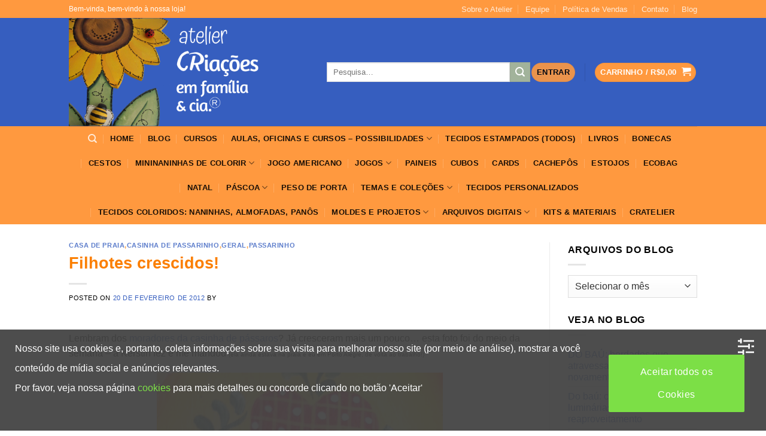

--- FILE ---
content_type: text/html; charset=UTF-8
request_url: https://criacoesemfamilia.com.br/filhotes-crescidos/
body_size: 33306
content:
<!DOCTYPE html>
<html lang="pt-BR" prefix="og: http://ogp.me/ns# fb: http://ogp.me/ns/fb#" class="loading-site no-js">
<head>
	<meta charset="UTF-8" />
	<link rel="profile" href="https://gmpg.org/xfn/11" />
	<link rel="pingback" href="https://criacoesemfamilia.com.br/xmlrpc.php" />

					<script>document.documentElement.className = document.documentElement.className + ' yes-js js_active js'</script>
			<script>(function(html){html.className = html.className.replace(/\bno-js\b/,'js')})(document.documentElement);</script>
<title>Filhotes crescidos! &#8211; criacoesemfamilia</title>
<meta name='robots' content='max-image-preview:large' />
	<style>img:is([sizes="auto" i], [sizes^="auto," i]) { contain-intrinsic-size: 3000px 1500px }</style>
	<meta name="viewport" content="width=device-width, initial-scale=1" /><link rel='prefetch' href='https://criacoesemfamilia.com.br/wp-content/themes/flatsome/assets/js/flatsome.js?ver=e1ad26bd5672989785e1' />
<link rel='prefetch' href='https://criacoesemfamilia.com.br/wp-content/themes/flatsome/assets/js/chunk.slider.js?ver=3.19.12' />
<link rel='prefetch' href='https://criacoesemfamilia.com.br/wp-content/themes/flatsome/assets/js/chunk.popups.js?ver=3.19.12' />
<link rel='prefetch' href='https://criacoesemfamilia.com.br/wp-content/themes/flatsome/assets/js/chunk.tooltips.js?ver=3.19.12' />
<link rel='prefetch' href='https://criacoesemfamilia.com.br/wp-content/themes/flatsome/assets/js/woocommerce.js?ver=dd6035ce106022a74757' />
<link rel="alternate" type="application/rss+xml" title="Feed para criacoesemfamilia &raquo;" href="https://criacoesemfamilia.com.br/feed/" />
<link rel="alternate" type="application/rss+xml" title="Feed de comentários para criacoesemfamilia &raquo;" href="https://criacoesemfamilia.com.br/comments/feed/" />
<link rel="alternate" type="application/rss+xml" title="Feed de comentários para criacoesemfamilia &raquo; Filhotes crescidos!" href="https://criacoesemfamilia.com.br/filhotes-crescidos/feed/" />
<script type="text/javascript">
/* <![CDATA[ */
window._wpemojiSettings = {"baseUrl":"https:\/\/s.w.org\/images\/core\/emoji\/16.0.1\/72x72\/","ext":".png","svgUrl":"https:\/\/s.w.org\/images\/core\/emoji\/16.0.1\/svg\/","svgExt":".svg","source":{"concatemoji":"https:\/\/criacoesemfamilia.com.br\/wp-includes\/js\/wp-emoji-release.min.js?ver=6.8.3"}};
/*! This file is auto-generated */
!function(s,n){var o,i,e;function c(e){try{var t={supportTests:e,timestamp:(new Date).valueOf()};sessionStorage.setItem(o,JSON.stringify(t))}catch(e){}}function p(e,t,n){e.clearRect(0,0,e.canvas.width,e.canvas.height),e.fillText(t,0,0);var t=new Uint32Array(e.getImageData(0,0,e.canvas.width,e.canvas.height).data),a=(e.clearRect(0,0,e.canvas.width,e.canvas.height),e.fillText(n,0,0),new Uint32Array(e.getImageData(0,0,e.canvas.width,e.canvas.height).data));return t.every(function(e,t){return e===a[t]})}function u(e,t){e.clearRect(0,0,e.canvas.width,e.canvas.height),e.fillText(t,0,0);for(var n=e.getImageData(16,16,1,1),a=0;a<n.data.length;a++)if(0!==n.data[a])return!1;return!0}function f(e,t,n,a){switch(t){case"flag":return n(e,"\ud83c\udff3\ufe0f\u200d\u26a7\ufe0f","\ud83c\udff3\ufe0f\u200b\u26a7\ufe0f")?!1:!n(e,"\ud83c\udde8\ud83c\uddf6","\ud83c\udde8\u200b\ud83c\uddf6")&&!n(e,"\ud83c\udff4\udb40\udc67\udb40\udc62\udb40\udc65\udb40\udc6e\udb40\udc67\udb40\udc7f","\ud83c\udff4\u200b\udb40\udc67\u200b\udb40\udc62\u200b\udb40\udc65\u200b\udb40\udc6e\u200b\udb40\udc67\u200b\udb40\udc7f");case"emoji":return!a(e,"\ud83e\udedf")}return!1}function g(e,t,n,a){var r="undefined"!=typeof WorkerGlobalScope&&self instanceof WorkerGlobalScope?new OffscreenCanvas(300,150):s.createElement("canvas"),o=r.getContext("2d",{willReadFrequently:!0}),i=(o.textBaseline="top",o.font="600 32px Arial",{});return e.forEach(function(e){i[e]=t(o,e,n,a)}),i}function t(e){var t=s.createElement("script");t.src=e,t.defer=!0,s.head.appendChild(t)}"undefined"!=typeof Promise&&(o="wpEmojiSettingsSupports",i=["flag","emoji"],n.supports={everything:!0,everythingExceptFlag:!0},e=new Promise(function(e){s.addEventListener("DOMContentLoaded",e,{once:!0})}),new Promise(function(t){var n=function(){try{var e=JSON.parse(sessionStorage.getItem(o));if("object"==typeof e&&"number"==typeof e.timestamp&&(new Date).valueOf()<e.timestamp+604800&&"object"==typeof e.supportTests)return e.supportTests}catch(e){}return null}();if(!n){if("undefined"!=typeof Worker&&"undefined"!=typeof OffscreenCanvas&&"undefined"!=typeof URL&&URL.createObjectURL&&"undefined"!=typeof Blob)try{var e="postMessage("+g.toString()+"("+[JSON.stringify(i),f.toString(),p.toString(),u.toString()].join(",")+"));",a=new Blob([e],{type:"text/javascript"}),r=new Worker(URL.createObjectURL(a),{name:"wpTestEmojiSupports"});return void(r.onmessage=function(e){c(n=e.data),r.terminate(),t(n)})}catch(e){}c(n=g(i,f,p,u))}t(n)}).then(function(e){for(var t in e)n.supports[t]=e[t],n.supports.everything=n.supports.everything&&n.supports[t],"flag"!==t&&(n.supports.everythingExceptFlag=n.supports.everythingExceptFlag&&n.supports[t]);n.supports.everythingExceptFlag=n.supports.everythingExceptFlag&&!n.supports.flag,n.DOMReady=!1,n.readyCallback=function(){n.DOMReady=!0}}).then(function(){return e}).then(function(){var e;n.supports.everything||(n.readyCallback(),(e=n.source||{}).concatemoji?t(e.concatemoji):e.wpemoji&&e.twemoji&&(t(e.twemoji),t(e.wpemoji)))}))}((window,document),window._wpemojiSettings);
/* ]]> */
</script>

<style id='wp-emoji-styles-inline-css' type='text/css'>

	img.wp-smiley, img.emoji {
		display: inline !important;
		border: none !important;
		box-shadow: none !important;
		height: 1em !important;
		width: 1em !important;
		margin: 0 0.07em !important;
		vertical-align: -0.1em !important;
		background: none !important;
		padding: 0 !important;
	}
</style>
<style id='wp-block-library-inline-css' type='text/css'>
:root{--wp-admin-theme-color:#007cba;--wp-admin-theme-color--rgb:0,124,186;--wp-admin-theme-color-darker-10:#006ba1;--wp-admin-theme-color-darker-10--rgb:0,107,161;--wp-admin-theme-color-darker-20:#005a87;--wp-admin-theme-color-darker-20--rgb:0,90,135;--wp-admin-border-width-focus:2px;--wp-block-synced-color:#7a00df;--wp-block-synced-color--rgb:122,0,223;--wp-bound-block-color:var(--wp-block-synced-color)}@media (min-resolution:192dpi){:root{--wp-admin-border-width-focus:1.5px}}.wp-element-button{cursor:pointer}:root{--wp--preset--font-size--normal:16px;--wp--preset--font-size--huge:42px}:root .has-very-light-gray-background-color{background-color:#eee}:root .has-very-dark-gray-background-color{background-color:#313131}:root .has-very-light-gray-color{color:#eee}:root .has-very-dark-gray-color{color:#313131}:root .has-vivid-green-cyan-to-vivid-cyan-blue-gradient-background{background:linear-gradient(135deg,#00d084,#0693e3)}:root .has-purple-crush-gradient-background{background:linear-gradient(135deg,#34e2e4,#4721fb 50%,#ab1dfe)}:root .has-hazy-dawn-gradient-background{background:linear-gradient(135deg,#faaca8,#dad0ec)}:root .has-subdued-olive-gradient-background{background:linear-gradient(135deg,#fafae1,#67a671)}:root .has-atomic-cream-gradient-background{background:linear-gradient(135deg,#fdd79a,#004a59)}:root .has-nightshade-gradient-background{background:linear-gradient(135deg,#330968,#31cdcf)}:root .has-midnight-gradient-background{background:linear-gradient(135deg,#020381,#2874fc)}.has-regular-font-size{font-size:1em}.has-larger-font-size{font-size:2.625em}.has-normal-font-size{font-size:var(--wp--preset--font-size--normal)}.has-huge-font-size{font-size:var(--wp--preset--font-size--huge)}.has-text-align-center{text-align:center}.has-text-align-left{text-align:left}.has-text-align-right{text-align:right}#end-resizable-editor-section{display:none}.aligncenter{clear:both}.items-justified-left{justify-content:flex-start}.items-justified-center{justify-content:center}.items-justified-right{justify-content:flex-end}.items-justified-space-between{justify-content:space-between}.screen-reader-text{border:0;clip-path:inset(50%);height:1px;margin:-1px;overflow:hidden;padding:0;position:absolute;width:1px;word-wrap:normal!important}.screen-reader-text:focus{background-color:#ddd;clip-path:none;color:#444;display:block;font-size:1em;height:auto;left:5px;line-height:normal;padding:15px 23px 14px;text-decoration:none;top:5px;width:auto;z-index:100000}html :where(.has-border-color){border-style:solid}html :where([style*=border-top-color]){border-top-style:solid}html :where([style*=border-right-color]){border-right-style:solid}html :where([style*=border-bottom-color]){border-bottom-style:solid}html :where([style*=border-left-color]){border-left-style:solid}html :where([style*=border-width]){border-style:solid}html :where([style*=border-top-width]){border-top-style:solid}html :where([style*=border-right-width]){border-right-style:solid}html :where([style*=border-bottom-width]){border-bottom-style:solid}html :where([style*=border-left-width]){border-left-style:solid}html :where(img[class*=wp-image-]){height:auto;max-width:100%}:where(figure){margin:0 0 1em}html :where(.is-position-sticky){--wp-admin--admin-bar--position-offset:var(--wp-admin--admin-bar--height,0px)}@media screen and (max-width:600px){html :where(.is-position-sticky){--wp-admin--admin-bar--position-offset:0px}}
</style>
<style id='woocommerce-inline-inline-css' type='text/css'>
.woocommerce form .form-row .required { visibility: visible; }
</style>
<link rel='stylesheet' id='ub_global_footer_style-css' href='https://criacoesemfamilia.com.br/wp-content/plugins/ultimate-branding/ultimate-branding-files/modules/global-footer-content-files/css/main.css?ver=1.9.6' type='text/css' media='all' />
<link rel='stylesheet' id='brands-styles-css' href='https://criacoesemfamilia.com.br/wp-content/plugins/woocommerce/assets/css/brands.css?ver=9.9.6' type='text/css' media='all' />
<link rel='stylesheet' id='flatsome-ninjaforms-css' href='https://criacoesemfamilia.com.br/wp-content/themes/flatsome/inc/integrations/ninjaforms/ninjaforms.css?ver=3.19.12' type='text/css' media='all' />
<link rel='stylesheet' id='flatsome-woocommerce-extra-product-options-css' href='https://criacoesemfamilia.com.br/wp-content/themes/flatsome/inc/integrations/wc-extra-product-options/extra-product-options.css?ver=3.19.12' type='text/css' media='all' />
<link rel='stylesheet' id='flatsome-woocommerce-wishlist-css' href='https://criacoesemfamilia.com.br/wp-content/themes/flatsome/inc/integrations/wc-yith-wishlist/wishlist.css?ver=3.19.12' type='text/css' media='all' />
<style id='akismet-widget-style-inline-css' type='text/css'>

			.a-stats {
				--akismet-color-mid-green: #357b49;
				--akismet-color-white: #fff;
				--akismet-color-light-grey: #f6f7f7;

				max-width: 350px;
				width: auto;
			}

			.a-stats * {
				all: unset;
				box-sizing: border-box;
			}

			.a-stats strong {
				font-weight: 600;
			}

			.a-stats a.a-stats__link,
			.a-stats a.a-stats__link:visited,
			.a-stats a.a-stats__link:active {
				background: var(--akismet-color-mid-green);
				border: none;
				box-shadow: none;
				border-radius: 8px;
				color: var(--akismet-color-white);
				cursor: pointer;
				display: block;
				font-family: -apple-system, BlinkMacSystemFont, 'Segoe UI', 'Roboto', 'Oxygen-Sans', 'Ubuntu', 'Cantarell', 'Helvetica Neue', sans-serif;
				font-weight: 500;
				padding: 12px;
				text-align: center;
				text-decoration: none;
				transition: all 0.2s ease;
			}

			/* Extra specificity to deal with TwentyTwentyOne focus style */
			.widget .a-stats a.a-stats__link:focus {
				background: var(--akismet-color-mid-green);
				color: var(--akismet-color-white);
				text-decoration: none;
			}

			.a-stats a.a-stats__link:hover {
				filter: brightness(110%);
				box-shadow: 0 4px 12px rgba(0, 0, 0, 0.06), 0 0 2px rgba(0, 0, 0, 0.16);
			}

			.a-stats .count {
				color: var(--akismet-color-white);
				display: block;
				font-size: 1.5em;
				line-height: 1.4;
				padding: 0 13px;
				white-space: nowrap;
			}
		
</style>
<link rel='stylesheet' id='wpca-core-css' href='https://criacoesemfamilia.com.br/wp-content/plugins/wp-cookie-allow/modules/core/css/wpca-core.min.css?ver=3.2.12' type='text/css' media='all' />
<link rel='stylesheet' id='wpca-replacement-css' href='https://criacoesemfamilia.com.br/wp-content/plugins/wp-cookie-allow/modules/automate-replace/css/wpca-replacement.min.css?ver=3.2.12' type='text/css' media='all' />
<link rel='stylesheet' id='wpca-frontend-css' href='https://criacoesemfamilia.com.br/wp-content/plugins/wp-cookie-allow/modules/frontend/css/wpca-frontend.min.css?ver=3.2.12' type='text/css' media='all' />
<link rel='stylesheet' id='yith_ywrac_frontend-css' href='https://criacoesemfamilia.com.br/wp-content/plugins/yith-woocommerce-recover-abandoned-cart-premium/assets/css/frontend.css?ver=6.8.3' type='text/css' media='all' />
<link rel='stylesheet' id='flatsome-main-css' href='https://criacoesemfamilia.com.br/wp-content/themes/flatsome/assets/css/flatsome.css?ver=3.19.12' type='text/css' media='all' />
<style id='flatsome-main-inline-css' type='text/css'>
@font-face {
				font-family: "fl-icons";
				font-display: block;
				src: url(https://criacoesemfamilia.com.br/wp-content/themes/flatsome/assets/css/icons/fl-icons.eot?v=3.19.12);
				src:
					url(https://criacoesemfamilia.com.br/wp-content/themes/flatsome/assets/css/icons/fl-icons.eot#iefix?v=3.19.12) format("embedded-opentype"),
					url(https://criacoesemfamilia.com.br/wp-content/themes/flatsome/assets/css/icons/fl-icons.woff2?v=3.19.12) format("woff2"),
					url(https://criacoesemfamilia.com.br/wp-content/themes/flatsome/assets/css/icons/fl-icons.ttf?v=3.19.12) format("truetype"),
					url(https://criacoesemfamilia.com.br/wp-content/themes/flatsome/assets/css/icons/fl-icons.woff?v=3.19.12) format("woff"),
					url(https://criacoesemfamilia.com.br/wp-content/themes/flatsome/assets/css/icons/fl-icons.svg?v=3.19.12#fl-icons) format("svg");
			}
</style>
<link rel='stylesheet' id='flatsome-shop-css' href='https://criacoesemfamilia.com.br/wp-content/themes/flatsome/assets/css/flatsome-shop.css?ver=3.19.12' type='text/css' media='all' />
<link rel='stylesheet' id='flatsome-style-css' href='https://criacoesemfamilia.com.br/wp-content/themes/flatsome/style.css?ver=3.19.12' type='text/css' media='all' />
		<script type='text/javascript'>
		/* <![CDATA[ */
		var wpcaData = {"ns":"wpca","nonce":"c3eb9f3117","wpurl":"https:\/\/criacoesemfamilia.com.br","domain":"com.br","ajaxurl":"https:\/\/criacoesemfamilia.com.br\/wp-admin\/admin-ajax.php","referer":false,"currenturl":"https:\/\/criacoesemfamilia.com.br\/filhotes-crescidos\/","isms":false,"mspath":"\/","ssl":true,"cookieNameConsent":"wpca_consent","cookieNameCc":"wpca_cc","doPlaceholder":true,"minPlacehoderDim":{"w":75,"h":75},"blockedAssetsUri":{"js":"https:\/\/criacoesemfamilia.com.br\/wp-content\/plugins\/wp-cookie-allow\/assets\/js\/blocked.js","img":"https:\/\/criacoesemfamilia.com.br\/wp-content\/plugins\/wp-cookie-allow\/assets\/img\/blocked.jpg","iframe":"https:\/\/criacoesemfamilia.com.br\/wp-content\/plugins\/wp-cookie-allow\/assets\/blocked.html"},"layout":"bar","cookieExpire":365,"cookiesBeforeConsent":1,"consentMethod":1,"policyCssClass":"wpca-policy-link","cookiePolicyPathRel":"","queryVarBypass":"wpca_bypass_consent","showLayer":false,"hasClose":false,"useXAsDismiss":false,"minScrollTop":0,"cookiePath":"\/","cookieDomain":"","resettedConsent":false,"bypassingConsent":false,"allowedCc":["functional","analytical","social-media","advertising","other"],"requiredCc":["functional"],"replaceResetBtn":true,"reloadAfterConsent":false,"animateDuration":200};
		/* ]]> */
		</script>
		<script type="text/javascript" src="https://criacoesemfamilia.com.br/wp-includes/js/jquery/jquery.min.js?ver=3.7.1" id="jquery-core-js"></script>
<script type="text/javascript" src="https://criacoesemfamilia.com.br/wp-includes/js/jquery/jquery-migrate.min.js?ver=3.4.1" id="jquery-migrate-js"></script>
<script type="text/javascript" src="https://criacoesemfamilia.com.br/wp-content/plugins/woocommerce/assets/js/jquery-blockui/jquery.blockUI.min.js?ver=2.7.0-wc.9.9.6" id="jquery-blockui-js" data-wp-strategy="defer"></script>
<script type="text/javascript" id="wc-add-to-cart-js-extra">
/* <![CDATA[ */
var wc_add_to_cart_params = {"ajax_url":"\/wp-admin\/admin-ajax.php","wc_ajax_url":"\/?wc-ajax=%%endpoint%%","i18n_view_cart":"Ver carrinho","cart_url":"https:\/\/criacoesemfamilia.com.br\/carrinho\/","is_cart":"","cart_redirect_after_add":"no"};
/* ]]> */
</script>
<script type="text/javascript" src="https://criacoesemfamilia.com.br/wp-content/plugins/woocommerce/assets/js/frontend/add-to-cart.min.js?ver=9.9.6" id="wc-add-to-cart-js" defer="defer" data-wp-strategy="defer"></script>
<script type="text/javascript" src="https://criacoesemfamilia.com.br/wp-content/plugins/woocommerce/assets/js/js-cookie/js.cookie.min.js?ver=2.1.4-wc.9.9.6" id="js-cookie-js" data-wp-strategy="defer"></script>
<link rel="https://api.w.org/" href="https://criacoesemfamilia.com.br/wp-json/" /><link rel="alternate" title="JSON" type="application/json" href="https://criacoesemfamilia.com.br/wp-json/wp/v2/posts/5251" /><link rel="EditURI" type="application/rsd+xml" title="RSD" href="https://criacoesemfamilia.com.br/xmlrpc.php?rsd" />
<meta name="generator" content="WordPress 6.8.3" />
<meta name="generator" content="WooCommerce 9.9.6" />
<link rel="canonical" href="https://criacoesemfamilia.com.br/filhotes-crescidos/" />
<link rel='shortlink' href='https://criacoesemfamilia.com.br/?p=5251' />
<link rel="alternate" title="oEmbed (JSON)" type="application/json+oembed" href="https://criacoesemfamilia.com.br/wp-json/oembed/1.0/embed?url=https%3A%2F%2Fcriacoesemfamilia.com.br%2Ffilhotes-crescidos%2F" />
<link rel="alternate" title="oEmbed (XML)" type="text/xml+oembed" href="https://criacoesemfamilia.com.br/wp-json/oembed/1.0/embed?url=https%3A%2F%2Fcriacoesemfamilia.com.br%2Ffilhotes-crescidos%2F&#038;format=xml" />
<meta name="p:domain_verify" content="219ce065c1cd3aa505f407592bf9952c"/>

<!-- Facebook Pixel Code -->
<script data-wpca-marked="1" data-wpca-marked-auto="1" data-wpca-marked-data='{"id":0,"cc":"social-media","txt":"","type":"facebook","context":"head","blocked":1,"placeholder":false}'  type="text/template">
  !function(f,b,e,v,n,t,s)
  {if(f.fbq)return;n=f.fbq=function(){n.callMethod?
  n.callMethod.apply(n,arguments):n.queue.push(arguments)};
  if(!f._fbq)f._fbq=n;n.push=n;n.loaded=!0;n.version='2.0';
  n.queue=[];t=b.createElement(e);t.async=!0;
  t.src=v;s=b.getElementsByTagName(e)[0];
  s.parentNode.insertBefore(t,s)}(window, document,'script',
  'https://connect.facebook.net/en_US/fbevents.js');
  fbq('init', '1355217827885642');
  fbq('track', 'PageView', 'Purchase');
</script><!--[wpca_mrkd]-->
<!-- End Facebook Pixel Code -->
<!-- Google tag (gtag.js) -->
<script data-wpca-marked="1" data-wpca-marked-auto="1" data-wpca-marked-data='{"id":0,"cc":"analytical","txt":"","type":"googletagmanager","context":"head","blocked":1,"placeholder":false,"src":"https:\/\/www.googletagmanager.com\/gtag\/js?id=G-J188YMV7X6"}'  type="text/template" async src="https://criacoesemfamilia.com.br/wp-content/plugins/wp-cookie-allow/assets/js/blocked.js"></script><!--[wpca_mrkd]-->
<script data-wpca-marked="1" data-wpca-marked-auto="1" data-wpca-marked-data='{"id":0,"cc":"analytical","txt":"","type":"googletagmanager","context":"head","blocked":1,"placeholder":false}'  type="text/template">
  window.dataLayer = window.dataLayer || [];
  function gtag(){dataLayer.push(arguments);}
  gtag('js', new Date());

  gtag('config', 'G-J188YMV7X6');
</script><!--[wpca_mrkd]-->	<noscript><style>.woocommerce-product-gallery{ opacity: 1 !important; }</style></noscript>
	
<!-- WeePie Cookie Allow Plugin - V3.2.12 - https://www.weepie-plugins.com/cookie-allow/ -->
<style type="text/css">
button.wpca-btn-accept{background:rgba(124,223,70,1);color:#FFFFFF}
button.wpca-btn-accept:hover,button.wpca-btn-accept:focus,button.wpca-btn-accept:active{background:rgba(116,216,58,1);color:#FFFFFF}
button.wpca-btn-decline{background:rgba(208,76,32, 1); color:#FFFFFF}
button.wpca-btn-decline:hover,button.wpca-btn-decline:focus,button.wpca-btn-decline:active{background:rgba(209,58,8,1);color:#FFFFFF}
button.wpca-btn-reset-consent{background:rgba(208,76,32,1);color:#FFFFFF}
button.wpca-btn-reset-consent:hover,button.wpca-btn-reset-consent:focus,button.wpca-btn-reset-consent:active{background:rgba(209,58,8,1);color:#FFFFFF}
button.wpca-btn-cc-settings{background:rgba(204,204,204,1);color:#FFFFFF}
button.wpca-btn-cc-settings:hover,button.wpca-btn-cc-settings:focus,button.wpca-btn-cc-settings:active{background:rgba(185,184,184,1);color:#FFFFFF}
/* Cookie Category settings */
.wpca-cc-sett-box{background-color:#ECECEC;border-radius:4px;padding:17px;color:#444444}
.wpca-cc-sett-box *{color:#444444}
.wpca-cc-sett-box a{color:#7DE047}
.wpca-cc-sett-box a{color:#54CB2E}
.wpca-cc-sett-box .wpca-btn-cc-default-sett{background:rgba(61,159,196,1);color:#FFFFFF}
.wpca-cc-sett-box .wpca-btn-cc-default-sett:hover,.wpca-cc-sett-box .wpca-btn-cc-default-sett:focus,.wpca-cc-sett-box .wpca-btn-cc-default-sett:active {background:rgba(33,152,196,1);color:#FFFFFF}
.wpca-cc-sett-box .wpca-btn-cc-save-sett{background:rgba(124,223,70,1);color:#FFFFFF}
.wpca-cc-sett-box .wpca-btn-cc-save-sett:hover,.wpca-cc-sett-box .wpca-btn-cc-save-sett:focus,.wpca-cc-sett-box .wpca-btn-cc-save-sett:active{background:rgba(116,216,58,1);color:#FFFFFF}
.wpie-switch label{width:40px;height:23px;top:0px}
.wpie-switch-slider{border-radius:23px;background-color:#CCCCCC}
.wpie-switch-slider:before{height:17px;width:17px;background-color:#FFFFFF}
input:checked+.wpie-switch-slider{background-color:#7CDF46}
input:checked+.wpie-switch-slider:before{background-color:#FFFFFF;-webkit-transform: translateX(17px);-ms-transform: translateX(17px);transform: translateX(17px)}
input:disabled:checked+.wpie-switch-slider{background-color:#CCCCCC}
input:disabled:checked+.wpie-switch-slider:before{background-color:#a7a3a3}
#wpca-bar{ background:rgba(68,68,68,0.95);filter: alpha(opacity=95);}
#wpca-bar-content, #wpca-bar-content > p{color:#FFFFFF}
#wpca-bar a{color:#7DE047}
#wpca-bar a:hover{color:#54CB2E}
#wpca-trans-layer{background:#000000;opacity:0.75;filter:alpha(opacity=75);}
.wpca-replacement-elem{min-width:75px;min-height:75px}
</style>
<!-- //END WeePie Cookie Allow Plugin -->
			<script data-wpca-marked="1" data-wpca-marked-auto="1" data-wpca-marked-data='{"id":0,"cc":"social-media","txt":"","type":"facebook","context":"head","blocked":1,"placeholder":false}'   type="text/template">
				!function(f,b,e,v,n,t,s){if(f.fbq)return;n=f.fbq=function(){n.callMethod?
					n.callMethod.apply(n,arguments):n.queue.push(arguments)};if(!f._fbq)f._fbq=n;
					n.push=n;n.loaded=!0;n.version='2.0';n.queue=[];t=b.createElement(e);t.async=!0;
					t.src=v;s=b.getElementsByTagName(e)[0];s.parentNode.insertBefore(t,s)}(window,
					document,'script','https://connect.facebook.net/en_US/fbevents.js');
			</script><!--[wpca_mrkd]-->
			<!-- WooCommerce Facebook Integration Begin -->
			<script data-wpca-marked="1" data-wpca-marked-auto="1" data-wpca-marked-data='{"id":0,"cc":"analytical","txt":"","type":"facebook_pixel","context":"head","blocked":1,"placeholder":false}'   type="text/template">

				fbq('init', '1355217827885642', {}, {
    "agent": "woocommerce-9.9.6-3.5.3"
});

				document.addEventListener( 'DOMContentLoaded', function() {
					// Insert placeholder for events injected when a product is added to the cart through AJAX.
					document.body.insertAdjacentHTML( 'beforeend', '<div class=\"wc-facebook-pixel-event-placeholder\"></div>' );
				}, false );

			</script><!--[wpca_mrkd]-->
			<!-- WooCommerce Facebook Integration End -->
			<link rel="icon" href="https://criacoesemfamilia.com.br/wp-content/uploads/2016/05/cropped-favicon-32x32.png" sizes="32x32" />
<link rel="icon" href="https://criacoesemfamilia.com.br/wp-content/uploads/2016/05/cropped-favicon-192x192.png" sizes="192x192" />
<link rel="apple-touch-icon" href="https://criacoesemfamilia.com.br/wp-content/uploads/2016/05/cropped-favicon-180x180.png" />
<meta name="msapplication-TileImage" content="https://criacoesemfamilia.com.br/wp-content/uploads/2016/05/cropped-favicon-270x270.png" />
<style id="custom-css" type="text/css">:root {--primary-color: #ff993f;--fs-color-primary: #ff993f;--fs-color-secondary: #a2b39b;--fs-color-success: #78b262;--fs-color-alert: #b20000;--fs-experimental-link-color: #365ebf;--fs-experimental-link-color-hover: #111;}.tooltipster-base {--tooltip-color: #fff;--tooltip-bg-color: #000;}.off-canvas-right .mfp-content, .off-canvas-left .mfp-content {--drawer-width: 300px;}.off-canvas .mfp-content.off-canvas-cart {--drawer-width: 360px;}html{background-color:#ffffff!important;}.sticky-add-to-cart--active, #wrapper,#main,#main.dark{background-color: #FFF}.header-main{height: 181px}#logo img{max-height: 181px}#logo{width:401px;}.header-bottom{min-height: 55px}.header-top{min-height: 30px}.transparent .header-main{height: 265px}.transparent #logo img{max-height: 265px}.has-transparent + .page-title:first-of-type,.has-transparent + #main > .page-title,.has-transparent + #main > div > .page-title,.has-transparent + #main .page-header-wrapper:first-of-type .page-title{padding-top: 345px;}.header.show-on-scroll,.stuck .header-main{height:70px!important}.stuck #logo img{max-height: 70px!important}.search-form{ width: 100%;}.header-bg-color {background-color: #365ebf}.header-bottom {background-color: #ff993f}.header-main .nav > li > a{line-height: 16px }.stuck .header-main .nav > li > a{line-height: 50px }.header-bottom-nav > li > a{line-height: 21px }@media (max-width: 549px) {.header-main{height: 70px}#logo img{max-height: 70px}}.nav-dropdown{font-size:100%}.header-top{background-color:#ff993f!important;}.current .breadcrumb-step, [data-icon-label]:after, .button#place_order,.button.checkout,.checkout-button,.single_add_to_cart_button.button, .sticky-add-to-cart-select-options-button{background-color: #ff993f!important }.badge-inner.on-sale{background-color: #ff993f}.badge-inner.new-bubble{background-color: #1e73be}.star-rating span:before,.star-rating:before, .woocommerce-page .star-rating:before, .stars a:hover:after, .stars a.active:after{color: #ff993f}@media screen and (min-width: 550px){.products .box-vertical .box-image{min-width: 247px!important;width: 247px!important;}}.footer-1{background-color: #cccccc}.footer-2{background-color: #ebe1d3}.absolute-footer, html{background-color: #ff993f}.nav-vertical-fly-out > li + li {border-top-width: 1px; border-top-style: solid;}/* Custom CSS */ul.header-nav a.nav-top-link {color: #000000;opacity: .9;}h1, h2, h3, h4, h5, h6 {color: #fb7f02;}body {color: #000000;}.widget_product_categories li a, .widget_layered_nav li a, .widget_layered_nav li span:not(.count), .widget_layered_nav_filters li a {color: #000000;}.social-icons .icon, .yith-wcwl-share li a {position: relative;padding: 0;width: 34px;height: 34px;line-height: 31px;text-align: center;font-size: 16px;border: 2px solid #ff993f;display: inline-block;margin: 0 5px 5px 0;color: #ff993f;}ul, ol, dl {font-size: 1em;line-height: 1.2;list-style-position: outside;font-family: inherit;}.remove .icon-close, ul.header-nav li .nav-dropdown li a.remove, .product_list_widget a.remove, .product-remove a.remove {border: 0px solid #DDD;}.label-new.menu-item > a:after{content:"Novo";}.label-hot.menu-item > a:after{content:"Quente";}.label-sale.menu-item > a:after{content:"Promoção";}.label-popular.menu-item > a:after{content:"Popular";}</style><style id="kirki-inline-styles"></style>
<!-- START - Open Graph and Twitter Card Tags 3.3.5 -->
 <!-- Facebook Open Graph -->
  <meta property="og:locale" content="pt_BR"/>
  <meta property="og:site_name" content="criacoesemfamilia"/>
  <meta property="og:title" content="Filhotes crescidos!"/>
  <meta property="og:url" content="https://criacoesemfamilia.com.br/filhotes-crescidos/"/>
  <meta property="og:type" content="article"/>
  <meta property="og:description" content="Lembram dos moradores da casinha de pássaros? Já cresceram mais um pouco... esta foto foi do meio da semana - a Kerstin fez e me mandou (ela ainda estava na praia e eu em Porto Alegre, de volta ao trabalho!)Mas aí voltei para passar  carnaval aqui - e hoje consegui fotografar a mamãe passarinho alim"/>
  <meta property="article:published_time" content="2012-02-20T13:00:00-02:00"/>
  <meta property="article:modified_time" content="2012-02-20T13:00:00-02:00" />
  <meta property="og:updated_time" content="2012-02-20T13:00:00-02:00" />
  <meta property="article:section" content="casa de praia"/>
  <meta property="article:section" content="casinha de passarinho"/>
  <meta property="article:section" content="Geral"/>
  <meta property="article:section" content="passarinho"/>
 <!-- Google+ / Schema.org -->
  <meta itemprop="name" content="Filhotes crescidos!"/>
  <meta itemprop="headline" content="Filhotes crescidos!"/>
  <meta itemprop="description" content="Lembram dos moradores da casinha de pássaros? Já cresceram mais um pouco... esta foto foi do meio da semana - a Kerstin fez e me mandou (ela ainda estava na praia e eu em Porto Alegre, de volta ao trabalho!)Mas aí voltei para passar  carnaval aqui - e hoje consegui fotografar a mamãe passarinho alim"/>
  <meta itemprop="datePublished" content="2012-02-20"/>
  <meta itemprop="dateModified" content="2012-02-20T13:00:00-02:00" />
  <!--<meta itemprop="publisher" content="criacoesemfamilia"/>--> <!-- To solve: The attribute publisher.itemtype has an invalid value -->
 <!-- Twitter Cards -->
  <meta name="twitter:title" content="Filhotes crescidos!"/>
  <meta name="twitter:url" content="https://criacoesemfamilia.com.br/filhotes-crescidos/"/>
  <meta name="twitter:description" content="Lembram dos moradores da casinha de pássaros? Já cresceram mais um pouco... esta foto foi do meio da semana - a Kerstin fez e me mandou (ela ainda estava na praia e eu em Porto Alegre, de volta ao trabalho!)Mas aí voltei para passar  carnaval aqui - e hoje consegui fotografar a mamãe passarinho alim"/>
  <meta name="twitter:card" content="summary_large_image"/>
 <!-- SEO -->
 <!-- Misc. tags -->
 <!-- is_singular -->
<!-- END - Open Graph and Twitter Card Tags 3.3.5 -->
	
</head>

<body class="wp-singular post-template-default single single-post postid-5251 single-format-standard wp-theme-flatsome theme-flatsome woocommerce-no-js full-width box-shadow lightbox nav-dropdown-has-arrow nav-dropdown-has-shadow nav-dropdown-has-border">


<a class="skip-link screen-reader-text" href="#main">Skip to content</a>

<div id="wrapper">

	
	<header id="header" class="header has-sticky sticky-jump">
		<div class="header-wrapper">
			<div id="top-bar" class="header-top hide-for-sticky nav-dark hide-for-medium">
    <div class="flex-row container">
      <div class="flex-col hide-for-medium flex-left">
          <ul class="nav nav-left medium-nav-center nav-small  nav-divided">
              <li class="html custom html_topbar_left">Bem-vinda, bem-vindo à nossa loja!</li>          </ul>
      </div>

      <div class="flex-col hide-for-medium flex-center">
          <ul class="nav nav-center nav-small  nav-divided">
                        </ul>
      </div>

      <div class="flex-col hide-for-medium flex-right">
         <ul class="nav top-bar-nav nav-right nav-small  nav-divided">
              <li id="menu-item-3398" class="menu-item menu-item-type-post_type menu-item-object-page menu-item-3398 menu-item-design-default"><a href="https://criacoesemfamilia.com.br/sobre-loja/" class="nav-top-link">Sobre o Atelier</a></li>
<li id="menu-item-4886" class="menu-item menu-item-type-post_type menu-item-object-page menu-item-4886 menu-item-design-default"><a href="https://criacoesemfamilia.com.br/equipe/" class="nav-top-link">Equipe</a></li>
<li id="menu-item-3397" class="menu-item menu-item-type-post_type menu-item-object-page menu-item-3397 menu-item-design-default"><a href="https://criacoesemfamilia.com.br/politica-de-vendas/" class="nav-top-link">Política de Vendas</a></li>
<li id="menu-item-3396" class="menu-item menu-item-type-post_type menu-item-object-page menu-item-3396 menu-item-design-default"><a href="https://criacoesemfamilia.com.br/contato/" class="nav-top-link">Contato</a></li>
<li id="menu-item-5817" class="menu-item menu-item-type-post_type menu-item-object-page current_page_parent menu-item-5817 menu-item-design-default"><a href="https://criacoesemfamilia.com.br/blog/" class="nav-top-link">Blog</a></li>
          </ul>
      </div>

      
    </div>
</div>
<div id="masthead" class="header-main ">
      <div class="header-inner flex-row container logo-left medium-logo-center" role="navigation">

          <!-- Logo -->
          <div id="logo" class="flex-col logo">
            
<!-- Header logo -->
<a href="https://criacoesemfamilia.com.br/" title="criacoesemfamilia - Loja do atelier CRiações em família &amp; cia." rel="home">
		<img width="401" height="181" src="https://criacoesemfamilia.com.br/wp-content/uploads/sites/20/2020/02/atelier-largo-color.png" class="header_logo header-logo" alt="criacoesemfamilia"/><img  width="401" height="181" src="https://criacoesemfamilia.com.br/wp-content/uploads/sites/20/2020/02/atelier-largo-color.png" class="header-logo-dark" alt="criacoesemfamilia"/></a>
          </div>

          <!-- Mobile Left Elements -->
          <div class="flex-col show-for-medium flex-left">
            <ul class="mobile-nav nav nav-left ">
              <li class="nav-icon has-icon">
  <div class="header-button">		<a href="#" data-open="#main-menu" data-pos="left" data-bg="main-menu-overlay" data-color="" class="icon primary button round is-small" aria-label="Menu" aria-controls="main-menu" aria-expanded="false">

		  <i class="icon-menu" ></i>
		  		</a>
	 </div> </li>
            </ul>
          </div>

          <!-- Left Elements -->
          <div class="flex-col hide-for-medium flex-left
            flex-grow">
            <ul class="header-nav header-nav-main nav nav-left  nav-size-90% nav-uppercase" >
              <li class="header-search-form search-form html relative has-icon">
	<div class="header-search-form-wrapper">
		<div class="searchform-wrapper ux-search-box relative is-normal"><form role="search" method="get" class="searchform" action="https://criacoesemfamilia.com.br/">
	<div class="flex-row relative">
						<div class="flex-col flex-grow">
			<label class="screen-reader-text" for="woocommerce-product-search-field-0">Pesquisar por:</label>
			<input type="search" id="woocommerce-product-search-field-0" class="search-field mb-0" placeholder="Pesquisa&hellip;" value="" name="s" />
			<input type="hidden" name="post_type" value="product" />
					</div>
		<div class="flex-col">
			<button type="submit" value="Pesquisar" class="ux-search-submit submit-button secondary button  icon mb-0" aria-label="Enviar">
				<i class="icon-search" ></i>			</button>
		</div>
	</div>
	<div class="live-search-results text-left z-top"></div>
</form>
</div>	</div>
</li>
            </ul>
          </div>

          <!-- Right Elements -->
          <div class="flex-col hide-for-medium flex-right">
            <ul class="header-nav header-nav-main nav nav-right  nav-size-90% nav-uppercase">
              
<li class="account-item has-icon" >
<div class="header-button">
	<a href="https://criacoesemfamilia.com.br/minha-conta/" class="nav-top-link nav-top-not-logged-in icon primary button circle is-small icon primary button circle is-small" title="Entrar" >
					<span>
			Entrar			</span>
				</a>


</div>

</li>
<li class="header-divider"></li><li class="cart-item has-icon has-dropdown">
<div class="header-button">
<a href="https://criacoesemfamilia.com.br/carrinho/" class="header-cart-link icon primary button circle is-small" title="Carrinho" >

<span class="header-cart-title">
   Carrinho   /      <span class="cart-price"><span class="woocommerce-Price-amount amount"><bdi><span class="woocommerce-Price-currencySymbol">&#82;&#36;</span>0,00</bdi></span></span>
  </span>

    <i class="icon-shopping-cart"
    data-icon-label="0">
  </i>
  </a>
</div>
 <ul class="nav-dropdown nav-dropdown-default">
    <li class="html widget_shopping_cart">
      <div class="widget_shopping_cart_content">
        

	<div class="ux-mini-cart-empty flex flex-row-col text-center pt pb">
				<div class="ux-mini-cart-empty-icon">
			<svg xmlns="http://www.w3.org/2000/svg" viewBox="0 0 17 19" style="opacity:.1;height:80px;">
				<path d="M8.5 0C6.7 0 5.3 1.2 5.3 2.7v2H2.1c-.3 0-.6.3-.7.7L0 18.2c0 .4.2.8.6.8h15.7c.4 0 .7-.3.7-.7v-.1L15.6 5.4c0-.3-.3-.6-.7-.6h-3.2v-2c0-1.6-1.4-2.8-3.2-2.8zM6.7 2.7c0-.8.8-1.4 1.8-1.4s1.8.6 1.8 1.4v2H6.7v-2zm7.5 3.4 1.3 11.5h-14L2.8 6.1h2.5v1.4c0 .4.3.7.7.7.4 0 .7-.3.7-.7V6.1h3.5v1.4c0 .4.3.7.7.7s.7-.3.7-.7V6.1h2.6z" fill-rule="evenodd" clip-rule="evenodd" fill="currentColor"></path>
			</svg>
		</div>
				<p class="woocommerce-mini-cart__empty-message empty">Nenhum produto no carrinho.</p>
			</div>


      </div>
    </li>
     </ul>

</li>
            </ul>
          </div>

          <!-- Mobile Right Elements -->
          <div class="flex-col show-for-medium flex-right">
            <ul class="mobile-nav nav nav-right ">
              <li class="cart-item has-icon">

<div class="header-button">
		<a href="https://criacoesemfamilia.com.br/carrinho/" class="header-cart-link icon primary button circle is-small off-canvas-toggle nav-top-link" title="Carrinho" data-open="#cart-popup" data-class="off-canvas-cart" data-pos="right" >

    <i class="icon-shopping-cart"
    data-icon-label="0">
  </i>
  </a>
</div>

  <!-- Cart Sidebar Popup -->
  <div id="cart-popup" class="mfp-hide">
  <div class="cart-popup-inner inner-padding cart-popup-inner--sticky">
      <div class="cart-popup-title text-center">
          <span class="heading-font uppercase">Carrinho</span>
          <div class="is-divider"></div>
      </div>
	  <div class="widget_shopping_cart">
		  <div class="widget_shopping_cart_content">
			  

	<div class="ux-mini-cart-empty flex flex-row-col text-center pt pb">
				<div class="ux-mini-cart-empty-icon">
			<svg xmlns="http://www.w3.org/2000/svg" viewBox="0 0 17 19" style="opacity:.1;height:80px;">
				<path d="M8.5 0C6.7 0 5.3 1.2 5.3 2.7v2H2.1c-.3 0-.6.3-.7.7L0 18.2c0 .4.2.8.6.8h15.7c.4 0 .7-.3.7-.7v-.1L15.6 5.4c0-.3-.3-.6-.7-.6h-3.2v-2c0-1.6-1.4-2.8-3.2-2.8zM6.7 2.7c0-.8.8-1.4 1.8-1.4s1.8.6 1.8 1.4v2H6.7v-2zm7.5 3.4 1.3 11.5h-14L2.8 6.1h2.5v1.4c0 .4.3.7.7.7.4 0 .7-.3.7-.7V6.1h3.5v1.4c0 .4.3.7.7.7s.7-.3.7-.7V6.1h2.6z" fill-rule="evenodd" clip-rule="evenodd" fill="currentColor"></path>
			</svg>
		</div>
				<p class="woocommerce-mini-cart__empty-message empty">Nenhum produto no carrinho.</p>
			</div>


		  </div>
	  </div>
               </div>
  </div>

</li>
            </ul>
          </div>

      </div>

            <div class="container"><div class="top-divider full-width"></div></div>
      </div>
<div id="wide-nav" class="header-bottom wide-nav nav-dark flex-has-center hide-for-medium">
    <div class="flex-row container">

            
                        <div class="flex-col hide-for-medium flex-center">
                <ul class="nav header-nav header-bottom-nav nav-center  nav-divided nav-uppercase">
                    <li class="header-search header-search-dropdown has-icon has-dropdown menu-item-has-children">
		<a href="#" aria-label="Pesquisa" class="is-small"><i class="icon-search" ></i></a>
		<ul class="nav-dropdown nav-dropdown-default">
	 	<li class="header-search-form search-form html relative has-icon">
	<div class="header-search-form-wrapper">
		<div class="searchform-wrapper ux-search-box relative is-normal"><form role="search" method="get" class="searchform" action="https://criacoesemfamilia.com.br/">
	<div class="flex-row relative">
						<div class="flex-col flex-grow">
			<label class="screen-reader-text" for="woocommerce-product-search-field-1">Pesquisar por:</label>
			<input type="search" id="woocommerce-product-search-field-1" class="search-field mb-0" placeholder="Pesquisa&hellip;" value="" name="s" />
			<input type="hidden" name="post_type" value="product" />
					</div>
		<div class="flex-col">
			<button type="submit" value="Pesquisar" class="ux-search-submit submit-button secondary button  icon mb-0" aria-label="Enviar">
				<i class="icon-search" ></i>			</button>
		</div>
	</div>
	<div class="live-search-results text-left z-top"></div>
</form>
</div>	</div>
</li>
	</ul>
</li>
<li id="menu-item-14540" class="menu-item menu-item-type-post_type menu-item-object-page menu-item-home menu-item-14540 menu-item-design-default"><a href="https://criacoesemfamilia.com.br/" class="nav-top-link">HOME</a></li>
<li id="menu-item-15578" class="menu-item menu-item-type-custom menu-item-object-custom menu-item-15578 menu-item-design-default"><a href="https://criacoesemfamilia.com.br/blog/" class="nav-top-link">BLOG</a></li>
<li id="menu-item-19883" class="menu-item menu-item-type-taxonomy menu-item-object-product_cat menu-item-19883 menu-item-design-default"><a href="https://criacoesemfamilia.com.br/categoria-produto/cursos/" class="nav-top-link">CURSOS</a></li>
<li id="menu-item-18473" class="menu-item menu-item-type-post_type menu-item-object-page menu-item-has-children menu-item-18473 menu-item-design-default has-dropdown"><a href="https://criacoesemfamilia.com.br/cursos-e-possibilidades-cr/" class="nav-top-link" aria-expanded="false" aria-haspopup="menu">AULAS, OFICINAS E CURSOS – POSSIBILIDADES<i class="icon-angle-down" ></i></a>
<ul class="sub-menu nav-dropdown nav-dropdown-default">
	<li id="menu-item-15788" class="menu-item menu-item-type-post_type menu-item-object-page menu-item-has-children menu-item-15788 nav-dropdown-col"><a href="https://criacoesemfamilia.com.br/as-possibilidades/">CURSOS BRINQUEDOS DE COLORIR</a>
	<ul class="sub-menu nav-column nav-dropdown-default">
		<li id="menu-item-14666" class="menu-item menu-item-type-custom menu-item-object-custom menu-item-14666"><a href="https://criacoesemfamilia.com.br/um-combo-pra-comecar/">COMBO 10 cursos em 1</a></li>
		<li id="menu-item-16240" class="menu-item menu-item-type-post_type menu-item-object-page menu-item-16240"><a href="https://criacoesemfamilia.com.br/cr-brinquedos-mininaninhas-curso/">Curso MININANINHAS</a></li>
		<li id="menu-item-15599" class="menu-item menu-item-type-post_type menu-item-object-page menu-item-15599"><a href="https://criacoesemfamilia.com.br/mini-curso-boneca-de-colorir/">Curso BONECA para pintar e lavar</a></li>
		<li id="menu-item-14520" class="menu-item menu-item-type-post_type menu-item-object-page menu-item-14520"><a href="https://criacoesemfamilia.com.br/mini-curso-livro-de-pano/">Curso LIVRO de pano</a></li>
		<li id="menu-item-14519" class="menu-item menu-item-type-post_type menu-item-object-page menu-item-14519"><a href="https://criacoesemfamilia.com.br/mini-curso-cubo-de-colorir/">Curso CUBO DE COLORIR</a></li>
		<li id="menu-item-16635" class="menu-item menu-item-type-custom menu-item-object-custom menu-item-16635"><a href="https://go.hotmart.com/T87671633G?dp=1">Curso CESTO panetone</a></li>
		<li id="menu-item-14515" class="menu-item menu-item-type-post_type menu-item-object-page menu-item-14515"><a href="https://criacoesemfamilia.com.br/cestinho-pascoa/">Curso CESTO de Páscoa e cia.</a></li>
		<li id="menu-item-14521" class="menu-item menu-item-type-post_type menu-item-object-page menu-item-14521"><a href="https://criacoesemfamilia.com.br/mini-curso-cesto-cachepo/">Curso CESTO-CACHEPÔ de tecido: útil e versátil</a></li>
		<li id="menu-item-14522" class="menu-item menu-item-type-post_type menu-item-object-page menu-item-14522"><a href="https://criacoesemfamilia.com.br/mini-curso-paineis-jogos/">Curso PAINÉIS e JOGOS  de colorir e cia.</a></li>
		<li id="menu-item-14529" class="menu-item menu-item-type-post_type menu-item-object-page menu-item-14529"><a href="https://criacoesemfamilia.com.br/um-combo-pra-comecar/">COMBO Super10 em 1 com material</a></li>
		<li id="menu-item-14579" class="menu-item menu-item-type-taxonomy menu-item-object-product_cat menu-item-14579"><a href="https://criacoesemfamilia.com.br/categoria-produto/apostilas-moldes-e-pap/">Apostilas e projetos</a></li>
		<li id="menu-item-14975" class="menu-item menu-item-type-custom menu-item-object-custom menu-item-14975"><a href="https://hotmart.com/pt-br/marketplace/produtos/estamparia-para-a-confeccao-de-brinquedos-artesanais/C11984852J">Curso básico de SUBLIMAÇÃO para brinquedos</a></li>
		<li id="menu-item-14508" class="menu-item menu-item-type-post_type menu-item-object-page menu-item-14508"><a href="https://criacoesemfamilia.com.br/clube-criacoes-em-familia-cia/">CLUBE: CRiações em família &#038; cia.</a></li>
	</ul>
</li>
	<li id="menu-item-14511" class="menu-item menu-item-type-post_type menu-item-object-page menu-item-has-children menu-item-14511 nav-dropdown-col"><a href="https://criacoesemfamilia.com.br/cursos-bauernmalerei-sandrabugmann/">Cursos BAUERNMALEREI</a>
	<ul class="sub-menu nav-column nav-dropdown-default">
		<li id="menu-item-14667" class="menu-item menu-item-type-custom menu-item-object-custom menu-item-14667"><a href="https://hotmart.com/pt-br/marketplace/produtos/bauernmalerei-primeiras-virgulas/W69806276B">Primeiras vírgulas e TULIPAS</a></li>
		<li id="menu-item-19798" class="menu-item menu-item-type-custom menu-item-object-custom menu-item-19798"><a href="https://hotmart.com/pt-br/marketplace/produtos/bauernmalerei-a-pintura-de-rosas/X94617967L">ROSAS</a></li>
	</ul>
</li>
	<li id="menu-item-14509" class="menu-item menu-item-type-post_type menu-item-object-page menu-item-has-children menu-item-14509 nav-dropdown-col"><a href="https://criacoesemfamilia.com.br/cursos-brinquedos-de-pano/">Cursos BRINQUEDOS DE PANO</a>
	<ul class="sub-menu nav-column nav-dropdown-default">
		<li id="menu-item-14777" class="menu-item menu-item-type-custom menu-item-object-custom menu-item-14777"><a href="https://hotmart.com/pt-br/marketplace/produtos/oficinas-de-naninhas/V15659236X">Curso: NANINHAS de pano</a></li>
		<li id="menu-item-14516" class="menu-item menu-item-type-post_type menu-item-object-page menu-item-14516"><a href="https://criacoesemfamilia.com.br/cestos-organizadores/">Curso CESTOS organizadores de tecido</a></li>
		<li id="menu-item-14518" class="menu-item menu-item-type-post_type menu-item-object-page menu-item-14518"><a href="https://criacoesemfamilia.com.br/aprenda_a_fazer_quiet-cube/">CUBO avançado: tudo sobre quietcube</a></li>
		<li id="menu-item-14778" class="menu-item menu-item-type-custom menu-item-object-custom menu-item-14778"><a href="https://hotmart.com/pt-br/marketplace/produtos/oficinas-de-boneca/N8748103R">Curso: BONECAS de pano</a></li>
	</ul>
</li>
</ul>
</li>
<li id="menu-item-14619" class="menu-item menu-item-type-taxonomy menu-item-object-product_cat menu-item-14619 menu-item-design-default"><a href="https://criacoesemfamilia.com.br/categoria-produto/estampas-brinquedos-colorir/" class="nav-top-link">TECIDOS ESTAMPADOS (TODOS)</a></li>
<li id="menu-item-14499" class="menu-item menu-item-type-taxonomy menu-item-object-product_cat menu-item-14499 menu-item-design-default"><a href="https://criacoesemfamilia.com.br/categoria-produto/estampas-brinquedos-colorir/livro-pinta-lava/" class="nav-top-link">LIVROS</a></li>
<li id="menu-item-14487" class="menu-item menu-item-type-taxonomy menu-item-object-product_cat menu-item-14487 menu-item-design-default"><a href="https://criacoesemfamilia.com.br/categoria-produto/estampas-brinquedos-colorir/bonecas-de-colorir/" class="nav-top-link">BONECAS</a></li>
<li id="menu-item-14621" class="menu-item menu-item-type-taxonomy menu-item-object-product_cat menu-item-14621 menu-item-design-default"><a href="https://criacoesemfamilia.com.br/categoria-produto/estampas-brinquedos-colorir/tecidos-estampados-para-cestos/" class="nav-top-link">CESTOS</a></li>
<li id="menu-item-14502" class="menu-item menu-item-type-taxonomy menu-item-object-product_cat menu-item-has-children menu-item-14502 menu-item-design-default has-dropdown"><a href="https://criacoesemfamilia.com.br/categoria-produto/estampas-brinquedos-colorir/todas-as-estampas/" class="nav-top-link" aria-expanded="false" aria-haspopup="menu">MININANINHAS de colorir<i class="icon-angle-down" ></i></a>
<ul class="sub-menu nav-dropdown nav-dropdown-default">
	<li id="menu-item-14483" class="menu-item menu-item-type-taxonomy menu-item-object-product_cat menu-item-14483"><a href="https://criacoesemfamilia.com.br/categoria-produto/estampas-brinquedos-colorir/todas-as-estampas/alimentos/">Alimentos, plantas &amp; cia. (tecidos)</a></li>
	<li id="menu-item-14503" class="menu-item menu-item-type-taxonomy menu-item-object-product_cat menu-item-14503"><a href="https://criacoesemfamilia.com.br/categoria-produto/estampas-brinquedos-colorir/todas-as-estampas/mix/">MIX (tecidos)</a></li>
	<li id="menu-item-14485" class="menu-item menu-item-type-taxonomy menu-item-object-product_cat menu-item-14485"><a href="https://criacoesemfamilia.com.br/categoria-produto/estampas-brinquedos-colorir/todas-as-estampas/estampas-bichinhos/">Bichinhos (tecidos)</a></li>
	<li id="menu-item-14506" class="menu-item menu-item-type-taxonomy menu-item-object-product_cat menu-item-14506"><a href="https://criacoesemfamilia.com.br/categoria-produto/estampas-brinquedos-colorir/todas-as-estampas/personagens-historias/">Personagens e histórias (tecidos)</a></li>
	<li id="menu-item-14490" class="menu-item menu-item-type-taxonomy menu-item-object-product_cat menu-item-14490"><a href="https://criacoesemfamilia.com.br/categoria-produto/estampas-brinquedos-colorir/todas-as-estampas/emocoes/">Emoções (tecidos)</a></li>
	<li id="menu-item-14491" class="menu-item menu-item-type-taxonomy menu-item-object-product_cat menu-item-14491"><a href="https://criacoesemfamilia.com.br/categoria-produto/temas-e-colecoes/escola-e-cia/">Escola e cia.</a></li>
	<li id="menu-item-14492" class="menu-item menu-item-type-taxonomy menu-item-object-product_cat menu-item-14492"><a href="https://criacoesemfamilia.com.br/categoria-produto/estampas-brinquedos-colorir/todas-as-estampas/espiritualidade/">Espiritualidade (tecidos)</a></li>
	<li id="menu-item-14493" class="menu-item menu-item-type-taxonomy menu-item-object-product_cat menu-item-14493"><a href="https://criacoesemfamilia.com.br/categoria-produto/estampas-brinquedos-colorir/todas-as-estampas/transporte-lazer-e-cia/">Esporte, lazer, transportes (tecidos)</a></li>
	<li id="menu-item-14494" class="menu-item menu-item-type-taxonomy menu-item-object-product_cat menu-item-14494"><a href="https://criacoesemfamilia.com.br/categoria-produto/estampas-brinquedos-colorir/todas-as-estampas/estampas-bonecos-e-familia/">Família (tecidos)</a></li>
	<li id="menu-item-14496" class="menu-item menu-item-type-taxonomy menu-item-object-product_cat menu-item-14496"><a href="https://criacoesemfamilia.com.br/categoria-produto/estampas-brinquedos-colorir/todas-as-estampas/festas-e-lendas/">Festas e lendas (tecidos)</a></li>
	<li id="menu-item-14484" class="menu-item menu-item-type-taxonomy menu-item-object-product_cat menu-item-14484"><a href="https://criacoesemfamilia.com.br/categoria-produto/estampas-brinquedos-colorir/atelier/">Atelier (tecidos)</a></li>
	<li id="menu-item-14500" class="menu-item menu-item-type-taxonomy menu-item-object-product_cat menu-item-14500"><a href="https://criacoesemfamilia.com.br/categoria-produto/estampas-brinquedos-colorir/todas-as-estampas/tecidos-mandalas-e-cia/">Mandalas e cia. (tecidos)</a></li>
	<li id="menu-item-14501" class="menu-item menu-item-type-taxonomy menu-item-object-product_cat menu-item-14501"><a href="https://criacoesemfamilia.com.br/categoria-produto/estampas-brinquedos-colorir/todas-as-estampas/matrioskas-e-cia/">Matrioskas e cia. (tecidos)</a></li>
</ul>
</li>
<li id="menu-item-14497" class="menu-item menu-item-type-taxonomy menu-item-object-product_cat menu-item-14497 menu-item-design-default"><a href="https://criacoesemfamilia.com.br/categoria-produto/estampas-brinquedos-colorir/jogo-americano/" class="nav-top-link">JOGO AMERICANO</a></li>
<li id="menu-item-16391" class="menu-item menu-item-type-taxonomy menu-item-object-product_cat menu-item-has-children menu-item-16391 menu-item-design-default has-dropdown"><a href="https://criacoesemfamilia.com.br/categoria-produto/estampas-brinquedos-colorir/jogos/" class="nav-top-link" aria-expanded="false" aria-haspopup="menu">JOGOS<i class="icon-angle-down" ></i></a>
<ul class="sub-menu nav-dropdown nav-dropdown-default">
	<li id="menu-item-19471" class="menu-item menu-item-type-taxonomy menu-item-object-product_cat menu-item-19471"><a href="https://criacoesemfamilia.com.br/categoria-produto/estampas-brinquedos-colorir/jogos/jogo-da-velha/">Jogo da velha #</a></li>
	<li id="menu-item-19472" class="menu-item menu-item-type-taxonomy menu-item-object-product_cat menu-item-19472"><a href="https://criacoesemfamilia.com.br/categoria-produto/estampas-brinquedos-colorir/jogos/jogo-de-memoria/">Jogo de memória</a></li>
</ul>
</li>
<li id="menu-item-14498" class="menu-item menu-item-type-taxonomy menu-item-object-product_cat menu-item-14498 menu-item-design-default"><a href="https://criacoesemfamilia.com.br/categoria-produto/estampas-brinquedos-colorir/jogos-e-paineis/" class="nav-top-link">PAINEIS</a></li>
<li id="menu-item-14489" class="menu-item menu-item-type-taxonomy menu-item-object-product_cat menu-item-14489 menu-item-design-default"><a href="https://criacoesemfamilia.com.br/categoria-produto/estampas-brinquedos-colorir/cubo-de-atividades/" class="nav-top-link">CUBOS</a></li>
<li id="menu-item-14480" class="menu-item menu-item-type-taxonomy menu-item-object-product_cat menu-item-14480 menu-item-design-default"><a href="https://criacoesemfamilia.com.br/categoria-produto/estampas-brinquedos-colorir/cards/" class="nav-top-link">CARDS</a></li>
<li id="menu-item-16323" class="menu-item menu-item-type-taxonomy menu-item-object-product_cat menu-item-16323 menu-item-design-default"><a href="https://criacoesemfamilia.com.br/categoria-produto/estampas-brinquedos-colorir/cachepo/" class="nav-top-link">CACHEPÔS</a></li>
<li id="menu-item-16390" class="menu-item menu-item-type-taxonomy menu-item-object-product_cat menu-item-16390 menu-item-design-default"><a href="https://criacoesemfamilia.com.br/categoria-produto/estampas-brinquedos-colorir/estojo/" class="nav-top-link">ESTOJOS</a></li>
<li id="menu-item-14850" class="menu-item menu-item-type-taxonomy menu-item-object-product_cat menu-item-14850 menu-item-design-default"><a href="https://criacoesemfamilia.com.br/categoria-produto/estampas-brinquedos-colorir/ecobag-estampada-tecido/" class="nav-top-link">ECOBAG</a></li>
<li id="menu-item-14504" class="menu-item menu-item-type-taxonomy menu-item-object-product_cat menu-item-14504 menu-item-design-default"><a href="https://criacoesemfamilia.com.br/categoria-produto/temas-e-colecoes/diy-natal/" class="nav-top-link">NATAL</a></li>
<li id="menu-item-14479" class="menu-item menu-item-type-taxonomy menu-item-object-product_cat menu-item-has-children menu-item-14479 menu-item-design-default has-dropdown"><a href="https://criacoesemfamilia.com.br/categoria-produto/temas-e-colecoes/pascoa/" class="nav-top-link" aria-expanded="false" aria-haspopup="menu">PÁSCOA<i class="icon-angle-down" ></i></a>
<ul class="sub-menu nav-dropdown nav-dropdown-default">
	<li id="menu-item-14565" class="menu-item menu-item-type-taxonomy menu-item-object-product_cat menu-item-14565"><a href="https://criacoesemfamilia.com.br/categoria-produto/temas-e-colecoes/pascoa/tecidos-de-pascoa/">TECIDOS de PÁSCOA</a></li>
	<li id="menu-item-17112" class="menu-item menu-item-type-taxonomy menu-item-object-product_cat menu-item-17112"><a href="https://criacoesemfamilia.com.br/categoria-produto/temas-e-colecoes/pascoa/cursos-de-pascoa/">CURSOS DE PÁSCOA</a></li>
	<li id="menu-item-14563" class="menu-item menu-item-type-taxonomy menu-item-object-product_cat menu-item-14563"><a href="https://criacoesemfamilia.com.br/categoria-produto/temas-e-colecoes/pascoa/arquivos-digitais-pascoa/">ARQUIVOS digitais PÁSCOA</a></li>
</ul>
</li>
<li id="menu-item-20035" class="menu-item menu-item-type-taxonomy menu-item-object-product_cat menu-item-20035 menu-item-design-default"><a href="https://criacoesemfamilia.com.br/categoria-produto/tecidos-peso-de-porta/" class="nav-top-link">PESO DE PORTA</a></li>
<li id="menu-item-18299" class="menu-item menu-item-type-taxonomy menu-item-object-product_cat menu-item-has-children menu-item-18299 menu-item-design-default has-dropdown"><a href="https://criacoesemfamilia.com.br/categoria-produto/temas-e-colecoes/" class="nav-top-link" aria-expanded="false" aria-haspopup="menu">TEMAS e COLEÇÕES<i class="icon-angle-down" ></i></a>
<ul class="sub-menu nav-dropdown nav-dropdown-default">
	<li id="menu-item-18300" class="menu-item menu-item-type-taxonomy menu-item-object-product_cat menu-item-18300"><a href="https://criacoesemfamilia.com.br/categoria-produto/temas-e-colecoes/santinhas-e-santinhos/">Santinhas e Santinhos</a></li>
	<li id="menu-item-14495" class="menu-item menu-item-type-taxonomy menu-item-object-product_cat menu-item-14495"><a href="https://criacoesemfamilia.com.br/categoria-produto/temas-e-colecoes/festa-junina/">Festa junina</a></li>
	<li id="menu-item-18301" class="menu-item menu-item-type-taxonomy menu-item-object-product_cat menu-item-18301"><a href="https://criacoesemfamilia.com.br/categoria-produto/temas-e-colecoes/biblia-no-pano/">Bíblia no pano</a></li>
	<li id="menu-item-18302" class="menu-item menu-item-type-taxonomy menu-item-object-product_cat menu-item-18302"><a href="https://criacoesemfamilia.com.br/categoria-produto/temas-e-colecoes/dinossauros/">Dinossauros</a></li>
	<li id="menu-item-18303" class="menu-item menu-item-type-taxonomy menu-item-object-product_cat menu-item-18303"><a href="https://criacoesemfamilia.com.br/categoria-produto/temas-e-colecoes/escola-e-cia/">Escola e cia.</a></li>
	<li id="menu-item-20036" class="menu-item menu-item-type-taxonomy menu-item-object-product_cat menu-item-20036"><a href="https://criacoesemfamilia.com.br/categoria-produto/temas-e-colecoes/capivaras/">Capivaras</a></li>
</ul>
</li>
<li id="menu-item-14481" class="menu-item menu-item-type-taxonomy menu-item-object-product_cat menu-item-14481 menu-item-design-default"><a href="https://criacoesemfamilia.com.br/categoria-produto/estampas-brinquedos-colorir/estampas-personalizadas/" class="nav-top-link">TECIDOS personalizados</a></li>
<li id="menu-item-14477" class="menu-item menu-item-type-taxonomy menu-item-object-product_cat menu-item-14477 menu-item-design-default"><a href="https://criacoesemfamilia.com.br/categoria-produto/estampas-ludyx-coloridas/" class="nav-top-link">TECIDOS COLORIDOS: naninhas, almofadas, panôs</a></li>
<li id="menu-item-14463" class="menu-item menu-item-type-taxonomy menu-item-object-product_cat menu-item-has-children menu-item-14463 menu-item-design-default has-dropdown"><a href="https://criacoesemfamilia.com.br/categoria-produto/apostilas-moldes-e-pap/" class="nav-top-link" aria-expanded="false" aria-haspopup="menu">MOLDES E PROJETOS<i class="icon-angle-down" ></i></a>
<ul class="sub-menu nav-dropdown nav-dropdown-default">
	<li id="menu-item-15537" class="menu-item menu-item-type-custom menu-item-object-custom menu-item-15537"><a href="https://criacoesemfamilia.com.br/oba-obrigada/">Projetos, moldes e oficinas gratuitas</a></li>
</ul>
</li>
<li id="menu-item-14464" class="menu-item menu-item-type-taxonomy menu-item-object-product_cat menu-item-has-children menu-item-14464 menu-item-design-default has-dropdown"><a href="https://criacoesemfamilia.com.br/categoria-produto/artes-para-estamparia-arquivos-digitais/" class="nav-top-link" aria-expanded="false" aria-haspopup="menu">ARQUIVOS DIGITAIS<i class="icon-angle-down" ></i></a>
<ul class="sub-menu nav-dropdown nav-dropdown-default">
	<li id="menu-item-14474" class="menu-item menu-item-type-taxonomy menu-item-object-product_cat menu-item-14474"><a href="https://criacoesemfamilia.com.br/categoria-produto/artes-para-estamparia-arquivos-digitais/artes-de-pascoa-arquivos-digitais/">Arte digital de Páscoa (arquivos digitais)</a></li>
	<li id="menu-item-14465" class="menu-item menu-item-type-taxonomy menu-item-object-product_cat menu-item-14465"><a href="https://criacoesemfamilia.com.br/categoria-produto/artes-para-estamparia-arquivos-digitais/artes-de-bonecos-de-colorir/">Arte digital de bonecos de colorir</a></li>
	<li id="menu-item-19175" class="menu-item menu-item-type-taxonomy menu-item-object-product_cat menu-item-19175"><a href="https://criacoesemfamilia.com.br/categoria-produto/artes-para-estamparia-arquivos-digitais/arte-digital-de-cards/">Arte digital de cards</a></li>
	<li id="menu-item-14468" class="menu-item menu-item-type-taxonomy menu-item-object-product_cat menu-item-14468"><a href="https://criacoesemfamilia.com.br/categoria-produto/artes-para-estamparia-arquivos-digitais/arte-livros/">Arte digital de livros</a></li>
	<li id="menu-item-14467" class="menu-item menu-item-type-taxonomy menu-item-object-product_cat menu-item-14467"><a href="https://criacoesemfamilia.com.br/categoria-produto/artes-para-estamparia-arquivos-digitais/artes-jogo-americano-arquivos-digitais/">Arte digital de jogo americano</a></li>
	<li id="menu-item-14469" class="menu-item menu-item-type-taxonomy menu-item-object-product_cat menu-item-14469"><a href="https://criacoesemfamilia.com.br/categoria-produto/artes-para-estamparia-arquivos-digitais/arte-para-cestos/">Arte digital para cestos e cachepôs</a></li>
	<li id="menu-item-14466" class="menu-item menu-item-type-taxonomy menu-item-object-product_cat menu-item-14466"><a href="https://criacoesemfamilia.com.br/categoria-produto/artes-para-estamparia-arquivos-digitais/arte-cubos/">Arte digital de cubos</a></li>
	<li id="menu-item-14471" class="menu-item menu-item-type-taxonomy menu-item-object-product_cat menu-item-14471"><a href="https://criacoesemfamilia.com.br/categoria-produto/artes-para-estamparia-arquivos-digitais/artes-de-colecoes/">Arte digital de coleções: mininaninhas e naninhas</a></li>
	<li id="menu-item-14472" class="menu-item menu-item-type-taxonomy menu-item-object-product_cat menu-item-14472"><a href="https://criacoesemfamilia.com.br/categoria-produto/artes-para-estamparia-arquivos-digitais/artes-de-jogos-e-paineis/">Arte digital de jogos e paineis</a></li>
	<li id="menu-item-14473" class="menu-item menu-item-type-taxonomy menu-item-object-product_cat menu-item-14473"><a href="https://criacoesemfamilia.com.br/categoria-produto/artes-para-estamparia-arquivos-digitais/artes-de-natal/">Arte digital de Natal</a></li>
	<li id="menu-item-14475" class="menu-item menu-item-type-taxonomy menu-item-object-product_cat menu-item-14475"><a href="https://criacoesemfamilia.com.br/categoria-produto/artes-para-estamparia-arquivos-digitais/artes-espiritualidade-e-emocoes/">Arte digital espiritualidade e emoções: mininaninhas</a></li>
	<li id="menu-item-20034" class="menu-item menu-item-type-taxonomy menu-item-object-product_cat menu-item-20034"><a href="https://criacoesemfamilia.com.br/categoria-produto/artes-para-estamparia-arquivos-digitais/arquivos-peso-de-porta/">Arquivos peso de porta</a></li>
	<li id="menu-item-14470" class="menu-item menu-item-type-taxonomy menu-item-object-product_cat menu-item-14470"><a href="https://criacoesemfamilia.com.br/categoria-produto/artes-para-estamparia-arquivos-digitais/arte-personalizada/">Arte digital personalizada</a></li>
</ul>
</li>
<li id="menu-item-14478" class="menu-item menu-item-type-taxonomy menu-item-object-product_cat menu-item-14478 menu-item-design-default"><a href="https://criacoesemfamilia.com.br/categoria-produto/kits-de-estampas/" class="nav-top-link">KITS &amp; MATERIAIS</a></li>
<li id="menu-item-14517" class="menu-item menu-item-type-post_type menu-item-object-page menu-item-14517 menu-item-design-default"><a href="https://criacoesemfamilia.com.br/cratelier/" class="nav-top-link">CRatelier</a></li>
                </ul>
            </div>
            
            
            
    </div>
</div>

<div class="header-bg-container fill"><div class="header-bg-image fill"></div><div class="header-bg-color fill"></div></div>		</div>
	</header>

	
	<main id="main" class="">

<div id="content" class="blog-wrapper blog-single page-wrapper">
	

<div class="row row-large row-divided ">

	<div class="large-9 col">
		


<article id="post-5251" class="post-5251 post type-post status-publish format-standard hentry category-casa-de-praia category-casinha-de-passarinho category-geral-artesanato category-passarinho">
	<div class="article-inner ">
		<header class="entry-header">
	<div class="entry-header-text entry-header-text-top text-left">
		<h6 class="entry-category is-xsmall"><a href="https://criacoesemfamilia.com.br/category/casa-de-praia/" rel="category tag">casa de praia</a>,<a href="https://criacoesemfamilia.com.br/category/casinha-de-passarinho/" rel="category tag">casinha de passarinho</a>,<a href="https://criacoesemfamilia.com.br/category/geral-artesanato/" rel="category tag">Geral</a>,<a href="https://criacoesemfamilia.com.br/category/passarinho/" rel="category tag">passarinho</a></h6><h1 class="entry-title">Filhotes crescidos!</h1><div class="entry-divider is-divider small"></div>
	<div class="entry-meta uppercase is-xsmall">
		<span class="posted-on">Posted on <a href="https://criacoesemfamilia.com.br/filhotes-crescidos/" rel="bookmark"><time class="entry-date published updated" datetime="2012-02-20T13:00:00-02:00">20 de fevereiro de 2012</time></a></span> <span class="byline">by <span class="meta-author vcard"><a class="url fn n" href="https://criacoesemfamilia.com.br/author/"></a></span></span>	</div>
	</div>
	</header>
		<div class="entry-content single-page">

	<p>Lembram dos <a href="http://www.criacoesemfamilia.com/2012/02/vida-nas-casinhas.html" target="_blank">moradores da casinha de pássaros</a>? Já cresceram mais um pouco&#8230; esta foto foi do meio da semana &#8211; a Kerstin fez e me mandou <span style="font-size: x-small">(ela ainda estava na praia e eu em Porto Alegre, de volta ao trabalho!)</span></p>
<div style="clear: both;text-align: center"><a href="https://1.bp.blogspot.com/-D8ZMwrw4Mfc/T0HBmtrjP5I/AAAAAAAACUo/yQSVA9i-ptU/s1600/casinha-passaro-bocao1.JPG" style="margin-left: 1em;margin-right: 1em"><img fetchpriority="high" decoding="async" border="0" height="640" src="https://1.bp.blogspot.com/-D8ZMwrw4Mfc/T0HBmtrjP5I/AAAAAAAACUo/yQSVA9i-ptU/s640/casinha-passaro-bocao1.JPG" width="478" /></a></div>
<p>Mas aí voltei para passar &nbsp;carnaval aqui &#8211; e hoje consegui fotografar a mamãe passarinho alimentando seus filhotes&#8230; as imagens não estão boas, pois a máquina tem só um &#8220;zoom-zinho&#8221;&#8230;! Ainda assim, acho que dá pra perceber a beleza das cenas&#8230;</p>
<div style="clear: both;text-align: center"><a href="https://3.bp.blogspot.com/-xnsTkrujTr8/T0G8qVH90ZI/AAAAAAAACUI/ANYidyFOLoQ/s1600/DSC07968.JPG" style="margin-left: 1em;margin-right: 1em"><img decoding="async" border="0" height="502" src="https://3.bp.blogspot.com/-xnsTkrujTr8/T0G8qVH90ZI/AAAAAAAACUI/ANYidyFOLoQ/s640/DSC07968.JPG" width="640" /></a></div>
<p>Vejam que os filhotes já estão crescidinhos e conseguem chegar até a portinha!!!</p>
<div style="clear: both;text-align: center"><a href="https://2.bp.blogspot.com/-RvyZVFYUjNE/T0G9Ql-IKuI/AAAAAAAACUQ/igdeyKPXm6w/s1600/casinha-passaros.JPG" style="margin-left: 1em;margin-right: 1em"><img decoding="async" border="0" height="640" src="https://2.bp.blogspot.com/-RvyZVFYUjNE/T0G9Ql-IKuI/AAAAAAAACUQ/igdeyKPXm6w/s640/casinha-passaros.JPG" width="528" /></a></div>
<div style="clear: both;text-align: center">Mais um pouquinho e estarão voando e procurando seu próprio alimento. É lindo, não?</div>
<div style="clear: both;text-align: center">Boa semana a todas/os!</div>

	
	<div class="blog-share text-center"><div class="is-divider medium"></div><div class="social-icons share-icons share-row relative" ><a href="whatsapp://send?text=Filhotes%20crescidos%21 - https://criacoesemfamilia.com.br/filhotes-crescidos/" data-action="share/whatsapp/share" class="icon button circle is-outline tooltip whatsapp show-for-medium" title="Share on WhatsApp" aria-label="Share on WhatsApp" ><i class="icon-whatsapp" ></i></a><a href="https://www.facebook.com/sharer.php?u=https://criacoesemfamilia.com.br/filhotes-crescidos/" data-label="Facebook" onclick="window.open(this.href,this.title,'width=500,height=500,top=300px,left=300px'); return false;" target="_blank" class="icon button circle is-outline tooltip facebook" title="Compartilhar no Facebook" aria-label="Compartilhar no Facebook" rel="noopener nofollow" ><i class="icon-facebook" ></i></a><a href="mailto:?subject=Filhotes%20crescidos%21&body=Check%20this%20out%3A%20https%3A%2F%2Fcriacoesemfamilia.com.br%2Ffilhotes-crescidos%2F" class="icon button circle is-outline tooltip email" title="Enviar por email para um amigo" aria-label="Enviar por email para um amigo" rel="nofollow" ><i class="icon-envelop" ></i></a><a href="https://pinterest.com/pin/create/button?url=https://criacoesemfamilia.com.br/filhotes-crescidos/&media&description=Filhotes%20crescidos%21" onclick="window.open(this.href,this.title,'width=500,height=500,top=300px,left=300px'); return false;" target="_blank" class="icon button circle is-outline tooltip pinterest" title="Pin no Pinterest" aria-label="Pin no Pinterest" rel="noopener nofollow" ><i class="icon-pinterest" ></i></a></div></div></div>

	<footer class="entry-meta text-left">
		Esse registro foi postado em <a href="https://criacoesemfamilia.com.br/category/casa-de-praia/" rel="category tag">casa de praia</a>,<a href="https://criacoesemfamilia.com.br/category/casinha-de-passarinho/" rel="category tag">casinha de passarinho</a>,<a href="https://criacoesemfamilia.com.br/category/geral-artesanato/" rel="category tag">Geral</a>,<a href="https://criacoesemfamilia.com.br/category/passarinho/" rel="category tag">passarinho</a>. <a href="https://criacoesemfamilia.com.br/filhotes-crescidos/" title="Permalink to Filhotes crescidos!" rel="bookmark">Adicione aos favoritos</a>.	</footer>


        <nav role="navigation" id="nav-below" class="navigation-post">
	<div class="flex-row next-prev-nav bt bb">
		<div class="flex-col flex-grow nav-prev text-left">
			    <div class="nav-previous"><a href="https://criacoesemfamilia.com.br/sombra-e-agua-fresca/" rel="prev"><span class="hide-for-small"><i class="icon-angle-left" ></i></span> Sombra e água fresca!</a></div>
		</div>
		<div class="flex-col flex-grow nav-next text-right">
			    <div class="nav-next"><a href="https://criacoesemfamilia.com.br/personalizar-com-decoupage/" rel="next">Personalizar com decoupage <span class="hide-for-small"><i class="icon-angle-right" ></i></span></a></div>		</div>
	</div>

	    </nav>

    	</div>
</article>



<div class="html-before-comments mb"> </div>
<div id="comments" class="comments-area">

	
	
	
		<div id="respond" class="comment-respond">
		<h3 id="reply-title" class="comment-reply-title">Deixe um comentário <small><a rel="nofollow" id="cancel-comment-reply-link" href="/filhotes-crescidos/#respond" style="display:none;">Cancelar resposta</a></small></h3><form action="https://criacoesemfamilia.com.br/wp-comments-post.php" method="post" id="commentform" class="comment-form"><p class="comment-notes"><span id="email-notes">O seu endereço de e-mail não será publicado.</span> <span class="required-field-message">Campos obrigatórios são marcados com <span class="required">*</span></span></p><p class="comment-form-comment"><label for="comment">Comentário <span class="required">*</span></label> <textarea id="comment" name="comment" cols="45" rows="8" maxlength="65525" required></textarea></p><p class="comment-form-author"><label for="author">Nome <span class="required">*</span></label> <input id="author" name="author" type="text" value="" size="30" maxlength="245" autocomplete="name" required /></p>
<p class="comment-form-email"><label for="email">E-mail <span class="required">*</span></label> <input id="email" name="email" type="email" value="" size="30" maxlength="100" aria-describedby="email-notes" autocomplete="email" required /></p>
<p class="comment-form-url"><label for="url">Site</label> <input id="url" name="url" type="url" value="" size="30" maxlength="200" autocomplete="url" /></p>
<p class="comment-form-cookies-consent"><input id="wp-comment-cookies-consent" name="wp-comment-cookies-consent" type="checkbox" value="yes" /> <label for="wp-comment-cookies-consent">Salvar meus dados neste navegador para a próxima vez que eu comentar.</label></p>
<p class="form-submit"><input name="submit" type="submit" id="submit" class="submit" value="Publicar comentário" /> <input type='hidden' name='comment_post_ID' value='5251' id='comment_post_ID' />
<input type='hidden' name='comment_parent' id='comment_parent' value='0' />
</p><p style="display: none;"><input type="hidden" id="akismet_comment_nonce" name="akismet_comment_nonce" value="77d4b4892f" /></p><p style="display: none !important;" class="akismet-fields-container" data-prefix="ak_"><label>&#916;<textarea name="ak_hp_textarea" cols="45" rows="8" maxlength="100"></textarea></label><input type="hidden" id="ak_js_1" name="ak_js" value="29"/><script>document.getElementById( "ak_js_1" ).setAttribute( "value", ( new Date() ).getTime() );</script></p></form>	</div><!-- #respond -->
	
</div>
	</div>
	<div class="post-sidebar large-3 col">
				<div id="secondary" class="widget-area " role="complementary">
		<aside id="archives-3" class="widget widget_archive"><span class="widget-title "><span>Arquivos do blog</span></span><div class="is-divider small"></div>		<label class="screen-reader-text" for="archives-dropdown-3">Arquivos do blog</label>
		<select id="archives-dropdown-3" name="archive-dropdown">
			
			<option value="">Selecionar o mês</option>
				<option value='https://criacoesemfamilia.com.br/2023/08/'> agosto 2023 &nbsp;(1)</option>
	<option value='https://criacoesemfamilia.com.br/2023/07/'> julho 2023 &nbsp;(1)</option>
	<option value='https://criacoesemfamilia.com.br/2023/05/'> maio 2023 &nbsp;(1)</option>
	<option value='https://criacoesemfamilia.com.br/2022/05/'> maio 2022 &nbsp;(1)</option>
	<option value='https://criacoesemfamilia.com.br/2022/01/'> janeiro 2022 &nbsp;(1)</option>
	<option value='https://criacoesemfamilia.com.br/2021/03/'> março 2021 &nbsp;(1)</option>
	<option value='https://criacoesemfamilia.com.br/2020/05/'> maio 2020 &nbsp;(1)</option>
	<option value='https://criacoesemfamilia.com.br/2018/02/'> fevereiro 2018 &nbsp;(4)</option>
	<option value='https://criacoesemfamilia.com.br/2018/01/'> janeiro 2018 &nbsp;(3)</option>
	<option value='https://criacoesemfamilia.com.br/2017/12/'> dezembro 2017 &nbsp;(1)</option>
	<option value='https://criacoesemfamilia.com.br/2017/05/'> maio 2017 &nbsp;(2)</option>
	<option value='https://criacoesemfamilia.com.br/2016/11/'> novembro 2016 &nbsp;(3)</option>
	<option value='https://criacoesemfamilia.com.br/2016/09/'> setembro 2016 &nbsp;(1)</option>
	<option value='https://criacoesemfamilia.com.br/2016/07/'> julho 2016 &nbsp;(2)</option>
	<option value='https://criacoesemfamilia.com.br/2016/06/'> junho 2016 &nbsp;(1)</option>
	<option value='https://criacoesemfamilia.com.br/2016/05/'> maio 2016 &nbsp;(6)</option>
	<option value='https://criacoesemfamilia.com.br/2016/04/'> abril 2016 &nbsp;(3)</option>
	<option value='https://criacoesemfamilia.com.br/2016/03/'> março 2016 &nbsp;(4)</option>
	<option value='https://criacoesemfamilia.com.br/2016/02/'> fevereiro 2016 &nbsp;(5)</option>
	<option value='https://criacoesemfamilia.com.br/2016/01/'> janeiro 2016 &nbsp;(11)</option>
	<option value='https://criacoesemfamilia.com.br/2015/12/'> dezembro 2015 &nbsp;(2)</option>
	<option value='https://criacoesemfamilia.com.br/2015/11/'> novembro 2015 &nbsp;(4)</option>
	<option value='https://criacoesemfamilia.com.br/2015/10/'> outubro 2015 &nbsp;(3)</option>
	<option value='https://criacoesemfamilia.com.br/2015/09/'> setembro 2015 &nbsp;(3)</option>
	<option value='https://criacoesemfamilia.com.br/2015/08/'> agosto 2015 &nbsp;(2)</option>
	<option value='https://criacoesemfamilia.com.br/2015/07/'> julho 2015 &nbsp;(2)</option>
	<option value='https://criacoesemfamilia.com.br/2015/06/'> junho 2015 &nbsp;(2)</option>
	<option value='https://criacoesemfamilia.com.br/2015/05/'> maio 2015 &nbsp;(5)</option>
	<option value='https://criacoesemfamilia.com.br/2015/04/'> abril 2015 &nbsp;(4)</option>
	<option value='https://criacoesemfamilia.com.br/2015/03/'> março 2015 &nbsp;(7)</option>
	<option value='https://criacoesemfamilia.com.br/2015/02/'> fevereiro 2015 &nbsp;(3)</option>
	<option value='https://criacoesemfamilia.com.br/2014/12/'> dezembro 2014 &nbsp;(2)</option>
	<option value='https://criacoesemfamilia.com.br/2014/11/'> novembro 2014 &nbsp;(4)</option>
	<option value='https://criacoesemfamilia.com.br/2014/10/'> outubro 2014 &nbsp;(6)</option>
	<option value='https://criacoesemfamilia.com.br/2014/09/'> setembro 2014 &nbsp;(5)</option>
	<option value='https://criacoesemfamilia.com.br/2014/08/'> agosto 2014 &nbsp;(7)</option>
	<option value='https://criacoesemfamilia.com.br/2014/07/'> julho 2014 &nbsp;(4)</option>
	<option value='https://criacoesemfamilia.com.br/2014/06/'> junho 2014 &nbsp;(5)</option>
	<option value='https://criacoesemfamilia.com.br/2014/05/'> maio 2014 &nbsp;(4)</option>
	<option value='https://criacoesemfamilia.com.br/2014/04/'> abril 2014 &nbsp;(6)</option>
	<option value='https://criacoesemfamilia.com.br/2014/03/'> março 2014 &nbsp;(6)</option>
	<option value='https://criacoesemfamilia.com.br/2014/02/'> fevereiro 2014 &nbsp;(7)</option>
	<option value='https://criacoesemfamilia.com.br/2014/01/'> janeiro 2014 &nbsp;(10)</option>
	<option value='https://criacoesemfamilia.com.br/2013/11/'> novembro 2013 &nbsp;(7)</option>
	<option value='https://criacoesemfamilia.com.br/2013/10/'> outubro 2013 &nbsp;(7)</option>
	<option value='https://criacoesemfamilia.com.br/2013/09/'> setembro 2013 &nbsp;(3)</option>
	<option value='https://criacoesemfamilia.com.br/2013/08/'> agosto 2013 &nbsp;(6)</option>
	<option value='https://criacoesemfamilia.com.br/2013/07/'> julho 2013 &nbsp;(7)</option>
	<option value='https://criacoesemfamilia.com.br/2013/06/'> junho 2013 &nbsp;(5)</option>
	<option value='https://criacoesemfamilia.com.br/2013/05/'> maio 2013 &nbsp;(6)</option>
	<option value='https://criacoesemfamilia.com.br/2013/04/'> abril 2013 &nbsp;(7)</option>
	<option value='https://criacoesemfamilia.com.br/2013/03/'> março 2013 &nbsp;(9)</option>
	<option value='https://criacoesemfamilia.com.br/2013/02/'> fevereiro 2013 &nbsp;(8)</option>
	<option value='https://criacoesemfamilia.com.br/2013/01/'> janeiro 2013 &nbsp;(11)</option>
	<option value='https://criacoesemfamilia.com.br/2012/12/'> dezembro 2012 &nbsp;(5)</option>
	<option value='https://criacoesemfamilia.com.br/2012/11/'> novembro 2012 &nbsp;(9)</option>
	<option value='https://criacoesemfamilia.com.br/2012/10/'> outubro 2012 &nbsp;(2)</option>
	<option value='https://criacoesemfamilia.com.br/2012/09/'> setembro 2012 &nbsp;(3)</option>
	<option value='https://criacoesemfamilia.com.br/2012/08/'> agosto 2012 &nbsp;(7)</option>
	<option value='https://criacoesemfamilia.com.br/2012/07/'> julho 2012 &nbsp;(7)</option>
	<option value='https://criacoesemfamilia.com.br/2012/06/'> junho 2012 &nbsp;(7)</option>
	<option value='https://criacoesemfamilia.com.br/2012/05/'> maio 2012 &nbsp;(8)</option>
	<option value='https://criacoesemfamilia.com.br/2012/04/'> abril 2012 &nbsp;(17)</option>
	<option value='https://criacoesemfamilia.com.br/2012/03/'> março 2012 &nbsp;(12)</option>
	<option value='https://criacoesemfamilia.com.br/2012/02/'> fevereiro 2012 &nbsp;(12)</option>
	<option value='https://criacoesemfamilia.com.br/2012/01/'> janeiro 2012 &nbsp;(13)</option>
	<option value='https://criacoesemfamilia.com.br/2011/12/'> dezembro 2011 &nbsp;(11)</option>
	<option value='https://criacoesemfamilia.com.br/2011/11/'> novembro 2011 &nbsp;(19)</option>
	<option value='https://criacoesemfamilia.com.br/2011/10/'> outubro 2011 &nbsp;(17)</option>
	<option value='https://criacoesemfamilia.com.br/2011/09/'> setembro 2011 &nbsp;(12)</option>
	<option value='https://criacoesemfamilia.com.br/2011/08/'> agosto 2011 &nbsp;(19)</option>
	<option value='https://criacoesemfamilia.com.br/2011/07/'> julho 2011 &nbsp;(14)</option>
	<option value='https://criacoesemfamilia.com.br/2011/06/'> junho 2011 &nbsp;(12)</option>
	<option value='https://criacoesemfamilia.com.br/2011/05/'> maio 2011 &nbsp;(20)</option>
	<option value='https://criacoesemfamilia.com.br/2011/04/'> abril 2011 &nbsp;(18)</option>
	<option value='https://criacoesemfamilia.com.br/2011/03/'> março 2011 &nbsp;(19)</option>
	<option value='https://criacoesemfamilia.com.br/2011/02/'> fevereiro 2011 &nbsp;(25)</option>
	<option value='https://criacoesemfamilia.com.br/2011/01/'> janeiro 2011 &nbsp;(10)</option>
	<option value='https://criacoesemfamilia.com.br/2010/12/'> dezembro 2010 &nbsp;(19)</option>
	<option value='https://criacoesemfamilia.com.br/2010/11/'> novembro 2010 &nbsp;(17)</option>
	<option value='https://criacoesemfamilia.com.br/2010/10/'> outubro 2010 &nbsp;(7)</option>

		</select>

			<script type="text/javascript">
/* <![CDATA[ */

(function() {
	var dropdown = document.getElementById( "archives-dropdown-3" );
	function onSelectChange() {
		if ( dropdown.options[ dropdown.selectedIndex ].value !== '' ) {
			document.location.href = this.options[ this.selectedIndex ].value;
		}
	}
	dropdown.onchange = onSelectChange;
})();

/* ]]> */
</script>
</aside>
		<aside id="recent-posts-2" class="widget widget_recent_entries">
		<span class="widget-title "><span>Veja no blog</span></span><div class="is-divider small"></div>
		<ul>
											<li>
					<a href="https://criacoesemfamilia.com.br/do-bau-bordados-que-atravessam-decadas-e-novamente-tao-atuais/">DO BAÚ: bordados que atravessam décadas &#8211; e novamente tão atuais!</a>
									</li>
											<li>
					<a href="https://criacoesemfamilia.com.br/do-bau-cupulas-para-luminarias-e-lustres-com-upcycling/">Do baú: cúpulas para luminárias e lustres com reaproveitamento</a>
									</li>
											<li>
					<a href="https://criacoesemfamilia.com.br/baudoateliercr/">Baú do atelier: inspirações e vivências de uma vida de artesanato!</a>
									</li>
											<li>
					<a href="https://criacoesemfamilia.com.br/rascunho-automatico/">PAPAGAIO &#8211; LAGARTO &#8211; CACHORRO de pano: o que esses brinquedos têm em comum?</a>
									</li>
											<li>
					<a href="https://criacoesemfamilia.com.br/criacoes-pascoa/">Queres fazer artesanato de pano para a Páscoa? Então vem!</a>
									</li>
					</ul>

		</aside></div>
			</div>
</div>

</div>


</main>

<footer id="footer" class="footer-wrapper">

	
<!-- FOOTER 1 -->
<div class="footer-widgets footer footer-1">
		<div class="row large-columns-6 mb-0">
	   		<div id="nav_menu-2" class="col pb-0 widget widget_nav_menu"><span class="widget-title">INFORMAÇÕES</span><div class="is-divider small"></div><div class="menu-informacoes-do-atelier-container"><ul id="menu-informacoes-do-atelier" class="menu"><li id="menu-item-3682" class="menu-item menu-item-type-post_type menu-item-object-page menu-item-3682"><a href="https://criacoesemfamilia.com.br/sobre-loja/">Sobre o Atelier</a></li>
<li id="menu-item-4885" class="menu-item menu-item-type-post_type menu-item-object-page menu-item-4885"><a href="https://criacoesemfamilia.com.br/equipe/">Equipe</a></li>
<li id="menu-item-3681" class="menu-item menu-item-type-post_type menu-item-object-page menu-item-3681"><a href="https://criacoesemfamilia.com.br/politica-de-vendas/">Política de Vendas</a></li>
<li id="menu-item-11294" class="menu-item menu-item-type-post_type menu-item-object-page menu-item-11294"><a href="https://criacoesemfamilia.com.br/cadastro-para-desconto-cnpj/">Política de descontos | cadastro CNPJ</a></li>
<li id="menu-item-3703" class="menu-item menu-item-type-post_type menu-item-object-page menu-item-3703"><a href="https://criacoesemfamilia.com.br/avaliacoes/">Avaliações</a></li>
<li id="menu-item-3702" class="menu-item menu-item-type-post_type menu-item-object-page menu-item-3702"><a href="https://criacoesemfamilia.com.br/avalie-a-sua-compra/">Avalie a sua compra</a></li>
<li id="menu-item-3680" class="menu-item menu-item-type-post_type menu-item-object-page menu-item-3680"><a href="https://criacoesemfamilia.com.br/contato/">Contato</a></li>
</ul></div></div>		</div>
</div>

<!-- FOOTER 2 -->



<div class="absolute-footer dark medium-text-center small-text-center">
  <div class="container clearfix">

          <div class="footer-secondary pull-right">
                <div class="payment-icons inline-block"><div class="payment-icon"><svg version="1.1" xmlns="http://www.w3.org/2000/svg" xmlns:xlink="http://www.w3.org/1999/xlink"  viewBox="0 0 64 32">
<path d="M10.781 7.688c-0.251-1.283-1.219-1.688-2.344-1.688h-8.376l-0.061 0.405c5.749 1.469 10.469 4.595 12.595 10.501l-1.813-9.219zM13.125 19.688l-0.531-2.781c-1.096-2.907-3.752-5.594-6.752-6.813l4.219 15.939h5.469l8.157-20.032h-5.501l-5.062 13.688zM27.72 26.061l3.248-20.061h-5.187l-3.251 20.061h5.189zM41.875 5.656c-5.125 0-8.717 2.72-8.749 6.624-0.032 2.877 2.563 4.469 4.531 5.439 2.032 0.968 2.688 1.624 2.688 2.499 0 1.344-1.624 1.939-3.093 1.939-2.093 0-3.219-0.251-4.875-1.032l-0.688-0.344-0.719 4.499c1.219 0.563 3.437 1.064 5.781 1.064 5.437 0.032 8.97-2.688 9.032-6.843 0-2.282-1.405-4-4.376-5.439-1.811-0.904-2.904-1.563-2.904-2.499 0-0.843 0.936-1.72 2.968-1.72 1.688-0.029 2.936 0.314 3.875 0.752l0.469 0.248 0.717-4.344c-1.032-0.406-2.656-0.844-4.656-0.844zM55.813 6c-1.251 0-2.189 0.376-2.72 1.688l-7.688 18.374h5.437c0.877-2.467 1.096-3 1.096-3 0.592 0 5.875 0 6.624 0 0 0 0.157 0.688 0.624 3h4.813l-4.187-20.061h-4zM53.405 18.938c0 0 0.437-1.157 2.064-5.594-0.032 0.032 0.437-1.157 0.688-1.907l0.374 1.72c0.968 4.781 1.189 5.781 1.189 5.781-0.813 0-3.283 0-4.315 0z"></path>
</svg>
</div><div class="payment-icon"><svg version="1.1" xmlns="http://www.w3.org/2000/svg" xmlns:xlink="http://www.w3.org/1999/xlink"  viewBox="0 0 64 32">
<path d="M35.255 12.078h-2.396c-0.229 0-0.444 0.114-0.572 0.303l-3.306 4.868-1.4-4.678c-0.088-0.292-0.358-0.493-0.663-0.493h-2.355c-0.284 0-0.485 0.28-0.393 0.548l2.638 7.745-2.481 3.501c-0.195 0.275 0.002 0.655 0.339 0.655h2.394c0.227 0 0.439-0.111 0.569-0.297l7.968-11.501c0.191-0.275-0.006-0.652-0.341-0.652zM19.237 16.718c-0.23 1.362-1.311 2.276-2.691 2.276-0.691 0-1.245-0.223-1.601-0.644-0.353-0.417-0.485-1.012-0.374-1.674 0.214-1.35 1.313-2.294 2.671-2.294 0.677 0 1.227 0.225 1.589 0.65 0.365 0.428 0.509 1.027 0.404 1.686zM22.559 12.078h-2.384c-0.204 0-0.378 0.148-0.41 0.351l-0.104 0.666-0.166-0.241c-0.517-0.749-1.667-1-2.817-1-2.634 0-4.883 1.996-5.321 4.796-0.228 1.396 0.095 2.731 0.888 3.662 0.727 0.856 1.765 1.212 3.002 1.212 2.123 0 3.3-1.363 3.3-1.363l-0.106 0.662c-0.040 0.252 0.155 0.479 0.41 0.479h2.147c0.341 0 0.63-0.247 0.684-0.584l1.289-8.161c0.040-0.251-0.155-0.479-0.41-0.479zM8.254 12.135c-0.272 1.787-1.636 1.787-2.957 1.787h-0.751l0.527-3.336c0.031-0.202 0.205-0.35 0.41-0.35h0.345c0.899 0 1.747 0 2.185 0.511 0.262 0.307 0.341 0.761 0.242 1.388zM7.68 7.473h-4.979c-0.341 0-0.63 0.248-0.684 0.584l-2.013 12.765c-0.040 0.252 0.155 0.479 0.41 0.479h2.378c0.34 0 0.63-0.248 0.683-0.584l0.543-3.444c0.053-0.337 0.343-0.584 0.683-0.584h1.575c3.279 0 5.172-1.587 5.666-4.732 0.223-1.375 0.009-2.456-0.635-3.212-0.707-0.832-1.962-1.272-3.628-1.272zM60.876 7.823l-2.043 12.998c-0.040 0.252 0.155 0.479 0.41 0.479h2.055c0.34 0 0.63-0.248 0.683-0.584l2.015-12.765c0.040-0.252-0.155-0.479-0.41-0.479h-2.299c-0.205 0.001-0.379 0.148-0.41 0.351zM54.744 16.718c-0.23 1.362-1.311 2.276-2.691 2.276-0.691 0-1.245-0.223-1.601-0.644-0.353-0.417-0.485-1.012-0.374-1.674 0.214-1.35 1.313-2.294 2.671-2.294 0.677 0 1.227 0.225 1.589 0.65 0.365 0.428 0.509 1.027 0.404 1.686zM58.066 12.078h-2.384c-0.204 0-0.378 0.148-0.41 0.351l-0.104 0.666-0.167-0.241c-0.516-0.749-1.667-1-2.816-1-2.634 0-4.883 1.996-5.321 4.796-0.228 1.396 0.095 2.731 0.888 3.662 0.727 0.856 1.765 1.212 3.002 1.212 2.123 0 3.3-1.363 3.3-1.363l-0.106 0.662c-0.040 0.252 0.155 0.479 0.41 0.479h2.147c0.341 0 0.63-0.247 0.684-0.584l1.289-8.161c0.040-0.252-0.156-0.479-0.41-0.479zM43.761 12.135c-0.272 1.787-1.636 1.787-2.957 1.787h-0.751l0.527-3.336c0.031-0.202 0.205-0.35 0.41-0.35h0.345c0.899 0 1.747 0 2.185 0.511 0.261 0.307 0.34 0.761 0.241 1.388zM43.187 7.473h-4.979c-0.341 0-0.63 0.248-0.684 0.584l-2.013 12.765c-0.040 0.252 0.156 0.479 0.41 0.479h2.554c0.238 0 0.441-0.173 0.478-0.408l0.572-3.619c0.053-0.337 0.343-0.584 0.683-0.584h1.575c3.279 0 5.172-1.587 5.666-4.732 0.223-1.375 0.009-2.456-0.635-3.212-0.707-0.832-1.962-1.272-3.627-1.272z"></path>
</svg>
</div><div class="payment-icon"><svg version="1.1" xmlns="http://www.w3.org/2000/svg" xmlns:xlink="http://www.w3.org/1999/xlink"  viewBox="0 0 64 32">
<path d="M7.114 14.656c-1.375-0.5-2.125-0.906-2.125-1.531 0-0.531 0.437-0.812 1.188-0.812 1.437 0 2.875 0.531 3.875 1.031l0.563-3.5c-0.781-0.375-2.406-1-4.656-1-1.594 0-2.906 0.406-3.844 1.188-1 0.812-1.5 2-1.5 3.406 0 2.563 1.563 3.688 4.125 4.594 1.625 0.594 2.188 1 2.188 1.656 0 0.625-0.531 0.969-1.5 0.969-1.188 0-3.156-0.594-4.437-1.343l-0.563 3.531c1.094 0.625 3.125 1.281 5.25 1.281 1.688 0 3.063-0.406 4.031-1.157 1.063-0.843 1.594-2.062 1.594-3.656-0.001-2.625-1.595-3.719-4.188-4.657zM21.114 9.125h-3v-4.219l-4.031 0.656-0.563 3.563-1.437 0.25-0.531 3.219h1.937v6.844c0 1.781 0.469 3 1.375 3.75 0.781 0.625 1.907 0.938 3.469 0.938 1.219 0 1.937-0.219 2.468-0.344v-3.688c-0.282 0.063-0.938 0.22-1.375 0.22-0.906 0-1.313-0.5-1.313-1.563v-6.156h2.406l0.595-3.469zM30.396 9.031c-0.313-0.062-0.594-0.093-0.876-0.093-1.312 0-2.374 0.687-2.781 1.937l-0.313-1.75h-4.093v14.719h4.687v-9.563c0.594-0.719 1.437-0.968 2.563-0.968 0.25 0 0.5 0 0.812 0.062v-4.344zM33.895 2.719c-1.375 0-2.468 1.094-2.468 2.469s1.094 2.5 2.468 2.5 2.469-1.124 2.469-2.5-1.094-2.469-2.469-2.469zM36.239 23.844v-14.719h-4.687v14.719h4.687zM49.583 10.468c-0.843-1.094-2-1.625-3.469-1.625-1.343 0-2.531 0.563-3.656 1.75l-0.25-1.469h-4.125v20.155l4.688-0.781v-4.719c0.719 0.219 1.469 0.344 2.125 0.344 1.157 0 2.876-0.313 4.188-1.75 1.281-1.375 1.907-3.5 1.907-6.313 0-2.499-0.469-4.405-1.407-5.593zM45.677 19.532c-0.375 0.687-0.969 1.094-1.625 1.094-0.468 0-0.906-0.093-1.281-0.281v-7c0.812-0.844 1.531-0.938 1.781-0.938 1.188 0 1.781 1.313 1.781 3.812 0.001 1.437-0.219 2.531-0.656 3.313zM62.927 10.843c-1.032-1.312-2.563-2-4.501-2-4 0-6.468 2.938-6.468 7.688 0 2.625 0.656 4.625 1.968 5.875 1.157 1.157 2.844 1.719 5.032 1.719 2 0 3.844-0.469 5-1.251l-0.501-3.219c-1.157 0.625-2.5 0.969-4 0.969-0.906 0-1.532-0.188-1.969-0.594-0.5-0.406-0.781-1.094-0.875-2.062h7.75c0.031-0.219 0.062-1.281 0.062-1.625 0.001-2.344-0.5-4.188-1.499-5.5zM56.583 15.094c0.125-2.093 0.687-3.062 1.75-3.062s1.625 1 1.687 3.062h-3.437z"></path>
</svg>
</div><div class="payment-icon"><svg viewBox="0 0 64 32" xmlns="http://www.w3.org/2000/svg">
	<path d="M18.4306 31.9299V29.8062C18.4306 28.9938 17.9382 28.4618 17.0929 28.4618C16.6703 28.4618 16.2107 28.6021 15.8948 29.0639C15.6486 28.6763 15.2957 28.4618 14.7663 28.4618C14.4135 28.4618 14.0606 28.5691 13.7816 28.9567V28.532H13.043V31.9299H13.7816V30.0536C13.7816 29.4515 14.0975 29.167 14.5899 29.167C15.0823 29.167 15.3285 29.4845 15.3285 30.0536V31.9299H16.0671V30.0536C16.0671 29.4515 16.42 29.167 16.8754 29.167C17.3678 29.167 17.614 29.4845 17.614 30.0536V31.9299H18.4306ZM29.3863 28.532H28.1882V27.5051H27.4496V28.532H26.7808V29.2041H27.4496V30.7629C27.4496 31.5423 27.7655 32 28.6108 32C28.9268 32 29.2797 31.8928 29.5259 31.7526L29.3125 31.1134C29.0991 31.2536 28.8529 31.2907 28.6765 31.2907C28.3236 31.2907 28.1841 31.0763 28.1841 30.7258V29.2041H29.3822V28.532H29.3863ZM35.6562 28.4577C35.2335 28.4577 34.9504 28.6722 34.774 28.9526V28.5278H34.0354V31.9258H34.774V30.0124C34.774 29.4474 35.0202 29.1258 35.4797 29.1258C35.6192 29.1258 35.7957 29.1629 35.9393 29.1959L36.1527 28.4866C36.0049 28.4577 35.7957 28.4577 35.6562 28.4577ZM26.1817 28.8124C25.8288 28.5649 25.3364 28.4577 24.8071 28.4577C23.9618 28.4577 23.3997 28.8825 23.3997 29.5546C23.3997 30.1196 23.8223 30.4412 24.5609 30.5443L24.9138 30.5814C25.2995 30.6515 25.5128 30.7588 25.5128 30.9361C25.5128 31.1835 25.2297 31.3608 24.7373 31.3608C24.2449 31.3608 23.8551 31.1835 23.6089 31.0062L23.256 31.5711C23.6417 31.8557 24.1711 31.9959 24.7004 31.9959C25.6852 31.9959 26.2514 31.534 26.2514 30.899C26.2514 30.2969 25.7919 29.9794 25.0902 29.8722L24.7373 29.835C24.4214 29.7979 24.1752 29.7278 24.1752 29.5175C24.1752 29.2701 24.4214 29.1299 24.8112 29.1299C25.2338 29.1299 25.6565 29.3072 25.8698 29.4144L26.1817 28.8124ZM45.8323 28.4577C45.4097 28.4577 45.1265 28.6722 44.9501 28.9526V28.5278H44.2115V31.9258H44.9501V30.0124C44.9501 29.4474 45.1963 29.1258 45.6559 29.1258C45.7954 29.1258 45.9718 29.1629 46.1154 29.1959L46.3288 28.4948C46.1852 28.4577 45.9759 28.4577 45.8323 28.4577ZM36.3948 30.2309C36.3948 31.2577 37.1005 32 38.192 32C38.6844 32 39.0373 31.8928 39.3901 31.6124L39.0373 31.0103C38.7541 31.2247 38.4751 31.3278 38.1551 31.3278C37.556 31.3278 37.1333 30.9031 37.1333 30.2309C37.1333 29.5917 37.556 29.167 38.1551 29.134C38.471 29.134 38.7541 29.2412 39.0373 29.4515L39.3901 28.8495C39.0373 28.5649 38.6844 28.4618 38.192 28.4618C37.1005 28.4577 36.3948 29.2041 36.3948 30.2309ZM43.2267 30.2309V28.532H42.4881V28.9567C42.2419 28.6392 41.889 28.4618 41.4295 28.4618C40.4775 28.4618 39.7389 29.2041 39.7389 30.2309C39.7389 31.2577 40.4775 32 41.4295 32C41.9219 32 42.2748 31.8227 42.4881 31.5051V31.9299H43.2267V30.2309ZM40.5144 30.2309C40.5144 29.6289 40.9002 29.134 41.5362 29.134C42.1352 29.134 42.5579 29.5959 42.5579 30.2309C42.5579 30.833 42.1352 31.3278 41.5362 31.3278C40.9043 31.2907 40.5144 30.8289 40.5144 30.2309ZM31.676 28.4577C30.6912 28.4577 29.9854 29.167 29.9854 30.2268C29.9854 31.2907 30.6912 31.9959 31.7129 31.9959C32.2053 31.9959 32.6977 31.8557 33.0875 31.534L32.7346 31.0021C32.4515 31.2165 32.0986 31.3567 31.7498 31.3567C31.2903 31.3567 30.8348 31.1423 30.7281 30.5443H33.227C33.227 30.4371 33.227 30.367 33.227 30.2598C33.2598 29.167 32.6238 28.4577 31.676 28.4577ZM31.676 29.0969C32.1355 29.0969 32.4515 29.3814 32.5213 29.9093H30.7609C30.8307 29.4515 31.1467 29.0969 31.676 29.0969ZM50.0259 30.2309V27.1876H49.2873V28.9567C49.0411 28.6392 48.6882 28.4618 48.2286 28.4618C47.2767 28.4618 46.5381 29.2041 46.5381 30.2309C46.5381 31.2577 47.2767 32 48.2286 32C48.721 32 49.0739 31.8227 49.2873 31.5051V31.9299H50.0259V30.2309ZM47.3136 30.2309C47.3136 29.6289 47.6993 29.134 48.3353 29.134C48.9344 29.134 49.357 29.5959 49.357 30.2309C49.357 30.833 48.9344 31.3278 48.3353 31.3278C47.6993 31.2907 47.3136 30.8289 47.3136 30.2309ZM22.5872 30.2309V28.532H21.8486V28.9567C21.6024 28.6392 21.2495 28.4618 20.79 28.4618C19.838 28.4618 19.0994 29.2041 19.0994 30.2309C19.0994 31.2577 19.838 32 20.79 32C21.2824 32 21.6352 31.8227 21.8486 31.5051V31.9299H22.5872V30.2309ZM19.8421 30.2309C19.8421 29.6289 20.2278 29.134 20.8638 29.134C21.4629 29.134 21.8855 29.5959 21.8855 30.2309C21.8855 30.833 21.4629 31.3278 20.8638 31.3278C20.2278 31.2907 19.8421 30.8289 19.8421 30.2309Z"/>
	<path d="M26.6745 12.7423C26.6745 8.67216 28.5785 5.05979 31.5 2.72577C29.3499 1.0268 26.6376 0 23.6791 0C16.6707 0 11 5.69897 11 12.7423C11 19.7856 16.6707 25.4845 23.6791 25.4845C26.6376 25.4845 29.3499 24.4577 31.5 22.7588C28.5744 20.4577 26.6745 16.8124 26.6745 12.7423Z"/>
	<path d="M31.5 2.72577C34.4215 5.05979 36.3255 8.67216 36.3255 12.7423C36.3255 16.8124 34.4585 20.4206 31.5 22.7588L25.9355 22.7588V2.72577L31.5 2.72577Z" fill-opacity="0.6"/>
	<path d="M52 12.7423C52 19.7856 46.3293 25.4845 39.3209 25.4845C36.3624 25.4845 33.6501 24.4577 31.5 22.7588C34.4585 20.4206 36.3255 16.8124 36.3255 12.7423C36.3255 8.67216 34.4215 5.05979 31.5 2.72577C33.646 1.0268 36.3583 0 39.3168 0C46.3293 0 52 5.73608 52 12.7423Z" fill-opacity="0.4"/>
</svg>
</div><div class="payment-icon"><svg version="1.1" xmlns="http://www.w3.org/2000/svg" xmlns:xlink="http://www.w3.org/1999/xlink"  viewBox="0 0 64 32">
<path d="M13.043 8.356c-0.46 0-0.873 0.138-1.24 0.413s-0.662 0.681-0.885 1.217c-0.223 0.536-0.334 1.112-0.334 1.727 0 0.568 0.119 0.99 0.358 1.265s0.619 0.413 1.141 0.413c0.508 0 1.096-0.131 1.765-0.393v1.327c-0.693 0.262-1.389 0.393-2.089 0.393-0.884 0-1.572-0.254-2.063-0.763s-0.736-1.229-0.736-2.161c0-0.892 0.181-1.712 0.543-2.462s0.846-1.32 1.452-1.709 1.302-0.584 2.089-0.584c0.435 0 0.822 0.038 1.159 0.115s0.7 0.217 1.086 0.421l-0.616 1.276c-0.369-0.201-0.673-0.333-0.914-0.398s-0.478-0.097-0.715-0.097zM19.524 12.842h-2.47l-0.898 1.776h-1.671l3.999-7.491h1.948l0.767 7.491h-1.551l-0.125-1.776zM19.446 11.515l-0.136-1.786c-0.035-0.445-0.052-0.876-0.052-1.291v-0.184c-0.153 0.408-0.343 0.84-0.569 1.296l-0.982 1.965h1.739zM27.049 12.413c0 0.711-0.257 1.273-0.773 1.686s-1.213 0.62-2.094 0.62c-0.769 0-1.389-0.153-1.859-0.46v-1.398c0.672 0.367 1.295 0.551 1.869 0.551 0.39 0 0.694-0.072 0.914-0.217s0.329-0.343 0.329-0.595c0-0.147-0.024-0.275-0.070-0.385s-0.114-0.214-0.201-0.309c-0.087-0.095-0.303-0.269-0.648-0.52-0.481-0.337-0.818-0.67-1.013-1s-0.293-0.685-0.293-1.066c0-0.439 0.108-0.831 0.324-1.176s0.523-0.614 0.922-0.806 0.857-0.288 1.376-0.288c0.755 0 1.446 0.168 2.073 0.505l-0.569 1.189c-0.543-0.252-1.044-0.378-1.504-0.378-0.289 0-0.525 0.077-0.71 0.23s-0.276 0.355-0.276 0.607c0 0.207 0.058 0.389 0.172 0.543s0.372 0.36 0.773 0.615c0.421 0.272 0.736 0.572 0.945 0.9s0.313 0.712 0.313 1.151zM33.969 14.618h-1.597l0.7-3.22h-2.46l-0.7 3.22h-1.592l1.613-7.46h1.597l-0.632 2.924h2.459l0.632-2.924h1.592l-1.613 7.46zM46.319 9.831c0 0.963-0.172 1.824-0.517 2.585s-0.816 1.334-1.415 1.722c-0.598 0.388-1.288 0.582-2.067 0.582-0.891 0-1.587-0.251-2.086-0.753s-0.749-1.198-0.749-2.090c0-0.902 0.172-1.731 0.517-2.488s0.82-1.338 1.425-1.743c0.605-0.405 1.306-0.607 2.099-0.607 0.888 0 1.575 0.245 2.063 0.735s0.73 1.176 0.73 2.056zM43.395 8.356c-0.421 0-0.808 0.155-1.159 0.467s-0.627 0.739-0.828 1.283-0.3 1.135-0.3 1.771c0 0.5 0.116 0.877 0.348 1.133s0.558 0.383 0.979 0.383 0.805-0.148 1.151-0.444c0.346-0.296 0.617-0.714 0.812-1.255s0.292-1.148 0.292-1.822c0-0.483-0.113-0.856-0.339-1.12-0.227-0.264-0.546-0.396-0.957-0.396zM53.427 14.618h-1.786l-1.859-5.644h-0.031l-0.021 0.163c-0.111 0.735-0.227 1.391-0.344 1.97l-0.757 3.511h-1.436l1.613-7.46h1.864l1.775 5.496h0.021c0.042-0.259 0.109-0.628 0.203-1.107s0.407-1.942 0.94-4.388h1.43l-1.613 7.461zM13.296 20.185c0 0.98-0.177 1.832-0.532 2.556s-0.868 1.274-1.539 1.652c-0.672 0.379-1.464 0.568-2.376 0.568h-2.449l1.678-7.68h2.15c0.977 0 1.733 0.25 2.267 0.751s0.801 1.219 0.801 2.154zM8.925 23.615c0.536 0 1.003-0.133 1.401-0.399s0.71-0.657 0.934-1.174c0.225-0.517 0.337-1.108 0.337-1.773 0-0.54-0.131-0.95-0.394-1.232s-0.64-0.423-1.132-0.423h-0.624l-1.097 5.001h0.575zM18.64 24.96h-4.436l1.678-7.68h4.442l-0.293 1.334h-2.78l-0.364 1.686h2.59l-0.299 1.334h-2.59l-0.435 1.98h2.78l-0.293 1.345zM20.509 24.96l1.678-7.68h1.661l-1.39 6.335h2.78l-0.294 1.345h-4.436zM26.547 24.96l1.694-7.68h1.656l-1.694 7.68h-1.656zM33.021 23.389c0.282-0.774 0.481-1.27 0.597-1.487l2.346-4.623h1.716l-4.061 7.68h-1.814l-0.689-7.68h1.602l0.277 4.623c0.015 0.157 0.022 0.39 0.022 0.699-0.007 0.361-0.018 0.623-0.033 0.788h0.038zM41.678 24.96h-4.437l1.678-7.68h4.442l-0.293 1.334h-2.78l-0.364 1.686h2.59l-0.299 1.334h-2.59l-0.435 1.98h2.78l-0.293 1.345zM45.849 22.013l-0.646 2.947h-1.656l1.678-7.68h1.949c0.858 0 1.502 0.179 1.933 0.536s0.646 0.881 0.646 1.571c0 0.554-0.15 1.029-0.451 1.426s-0.733 0.692-1.298 0.885l1.417 3.263h-1.803l-1.124-2.947h-0.646zM46.137 20.689h0.424c0.474 0 0.843-0.1 1.108-0.3s0.396-0.504 0.396-0.914c0-0.287-0.086-0.502-0.258-0.646s-0.442-0.216-0.812-0.216h-0.402l-0.456 2.076zM53.712 20.39l2.031-3.11h1.857l-3.355 4.744-0.646 2.936h-1.645l0.646-2.936-1.281-4.744h1.694l0.7 3.11z"></path>
</svg>
</div></div>      </div>
    
    <div class="footer-primary pull-left">
              <div class="menu-menu-principal-container"><ul id="menu-menu-principal" class="links footer-nav uppercase"><li id="menu-item-2986" class="menu-item menu-item-type-custom menu-item-object-custom menu-item-2986"><a href="http://www.criacoesemfamilia.com.br/">Home</a></li>
</ul></div>            <div class="copyright-footer">
        Copyright [2023] © <strong>Direitos Reservados</strong>. By <strong>CRiações em Familia</strong>      </div>
          </div>
  </div>
</div>

<a href="#top" class="back-to-top button icon invert plain fixed bottom z-1 is-outline hide-for-medium circle" id="top-link" aria-label="Go to top"><i class="icon-angle-up" ></i></a>

</footer>

</div>

<div id="main-menu" class="mobile-sidebar no-scrollbar mfp-hide">

	
	<div class="sidebar-menu no-scrollbar ">

		
					<ul class="nav nav-sidebar nav-vertical nav-uppercase" data-tab="1">
				<li class="header-search-form search-form html relative has-icon">
	<div class="header-search-form-wrapper">
		<div class="searchform-wrapper ux-search-box relative is-normal"><form role="search" method="get" class="searchform" action="https://criacoesemfamilia.com.br/">
	<div class="flex-row relative">
						<div class="flex-col flex-grow">
			<label class="screen-reader-text" for="woocommerce-product-search-field-2">Pesquisar por:</label>
			<input type="search" id="woocommerce-product-search-field-2" class="search-field mb-0" placeholder="Pesquisa&hellip;" value="" name="s" />
			<input type="hidden" name="post_type" value="product" />
					</div>
		<div class="flex-col">
			<button type="submit" value="Pesquisar" class="ux-search-submit submit-button secondary button  icon mb-0" aria-label="Enviar">
				<i class="icon-search" ></i>			</button>
		</div>
	</div>
	<div class="live-search-results text-left z-top"></div>
</form>
</div>	</div>
</li>
<li class="menu-item menu-item-type-post_type menu-item-object-page menu-item-home menu-item-14540"><a href="https://criacoesemfamilia.com.br/">HOME</a></li>
<li class="menu-item menu-item-type-custom menu-item-object-custom menu-item-15578"><a href="https://criacoesemfamilia.com.br/blog/">BLOG</a></li>
<li class="menu-item menu-item-type-taxonomy menu-item-object-product_cat menu-item-19883"><a href="https://criacoesemfamilia.com.br/categoria-produto/cursos/">CURSOS</a></li>
<li class="menu-item menu-item-type-post_type menu-item-object-page menu-item-has-children menu-item-18473"><a href="https://criacoesemfamilia.com.br/cursos-e-possibilidades-cr/">AULAS, OFICINAS E CURSOS – POSSIBILIDADES</a>
<ul class="sub-menu nav-sidebar-ul children">
	<li class="menu-item menu-item-type-post_type menu-item-object-page menu-item-has-children menu-item-15788"><a href="https://criacoesemfamilia.com.br/as-possibilidades/">CURSOS BRINQUEDOS DE COLORIR</a>
	<ul class="sub-menu nav-sidebar-ul">
		<li class="menu-item menu-item-type-custom menu-item-object-custom menu-item-14666"><a href="https://criacoesemfamilia.com.br/um-combo-pra-comecar/">COMBO 10 cursos em 1</a></li>
		<li class="menu-item menu-item-type-post_type menu-item-object-page menu-item-16240"><a href="https://criacoesemfamilia.com.br/cr-brinquedos-mininaninhas-curso/">Curso MININANINHAS</a></li>
		<li class="menu-item menu-item-type-post_type menu-item-object-page menu-item-15599"><a href="https://criacoesemfamilia.com.br/mini-curso-boneca-de-colorir/">Curso BONECA para pintar e lavar</a></li>
		<li class="menu-item menu-item-type-post_type menu-item-object-page menu-item-14520"><a href="https://criacoesemfamilia.com.br/mini-curso-livro-de-pano/">Curso LIVRO de pano</a></li>
		<li class="menu-item menu-item-type-post_type menu-item-object-page menu-item-14519"><a href="https://criacoesemfamilia.com.br/mini-curso-cubo-de-colorir/">Curso CUBO DE COLORIR</a></li>
		<li class="menu-item menu-item-type-custom menu-item-object-custom menu-item-16635"><a href="https://go.hotmart.com/T87671633G?dp=1">Curso CESTO panetone</a></li>
		<li class="menu-item menu-item-type-post_type menu-item-object-page menu-item-14515"><a href="https://criacoesemfamilia.com.br/cestinho-pascoa/">Curso CESTO de Páscoa e cia.</a></li>
		<li class="menu-item menu-item-type-post_type menu-item-object-page menu-item-14521"><a href="https://criacoesemfamilia.com.br/mini-curso-cesto-cachepo/">Curso CESTO-CACHEPÔ de tecido: útil e versátil</a></li>
		<li class="menu-item menu-item-type-post_type menu-item-object-page menu-item-14522"><a href="https://criacoesemfamilia.com.br/mini-curso-paineis-jogos/">Curso PAINÉIS e JOGOS  de colorir e cia.</a></li>
		<li class="menu-item menu-item-type-post_type menu-item-object-page menu-item-14529"><a href="https://criacoesemfamilia.com.br/um-combo-pra-comecar/">COMBO Super10 em 1 com material</a></li>
		<li class="menu-item menu-item-type-taxonomy menu-item-object-product_cat menu-item-14579"><a href="https://criacoesemfamilia.com.br/categoria-produto/apostilas-moldes-e-pap/">Apostilas e projetos</a></li>
		<li class="menu-item menu-item-type-custom menu-item-object-custom menu-item-14975"><a href="https://hotmart.com/pt-br/marketplace/produtos/estamparia-para-a-confeccao-de-brinquedos-artesanais/C11984852J">Curso básico de SUBLIMAÇÃO para brinquedos</a></li>
		<li class="menu-item menu-item-type-post_type menu-item-object-page menu-item-14508"><a href="https://criacoesemfamilia.com.br/clube-criacoes-em-familia-cia/">CLUBE: CRiações em família &#038; cia.</a></li>
	</ul>
</li>
	<li class="menu-item menu-item-type-post_type menu-item-object-page menu-item-has-children menu-item-14511"><a href="https://criacoesemfamilia.com.br/cursos-bauernmalerei-sandrabugmann/">Cursos BAUERNMALEREI</a>
	<ul class="sub-menu nav-sidebar-ul">
		<li class="menu-item menu-item-type-custom menu-item-object-custom menu-item-14667"><a href="https://hotmart.com/pt-br/marketplace/produtos/bauernmalerei-primeiras-virgulas/W69806276B">Primeiras vírgulas e TULIPAS</a></li>
		<li class="menu-item menu-item-type-custom menu-item-object-custom menu-item-19798"><a href="https://hotmart.com/pt-br/marketplace/produtos/bauernmalerei-a-pintura-de-rosas/X94617967L">ROSAS</a></li>
	</ul>
</li>
	<li class="menu-item menu-item-type-post_type menu-item-object-page menu-item-has-children menu-item-14509"><a href="https://criacoesemfamilia.com.br/cursos-brinquedos-de-pano/">Cursos BRINQUEDOS DE PANO</a>
	<ul class="sub-menu nav-sidebar-ul">
		<li class="menu-item menu-item-type-custom menu-item-object-custom menu-item-14777"><a href="https://hotmart.com/pt-br/marketplace/produtos/oficinas-de-naninhas/V15659236X">Curso: NANINHAS de pano</a></li>
		<li class="menu-item menu-item-type-post_type menu-item-object-page menu-item-14516"><a href="https://criacoesemfamilia.com.br/cestos-organizadores/">Curso CESTOS organizadores de tecido</a></li>
		<li class="menu-item menu-item-type-post_type menu-item-object-page menu-item-14518"><a href="https://criacoesemfamilia.com.br/aprenda_a_fazer_quiet-cube/">CUBO avançado: tudo sobre quietcube</a></li>
		<li class="menu-item menu-item-type-custom menu-item-object-custom menu-item-14778"><a href="https://hotmart.com/pt-br/marketplace/produtos/oficinas-de-boneca/N8748103R">Curso: BONECAS de pano</a></li>
	</ul>
</li>
</ul>
</li>
<li class="menu-item menu-item-type-taxonomy menu-item-object-product_cat menu-item-14619"><a href="https://criacoesemfamilia.com.br/categoria-produto/estampas-brinquedos-colorir/">TECIDOS ESTAMPADOS (TODOS)</a></li>
<li class="menu-item menu-item-type-taxonomy menu-item-object-product_cat menu-item-14499"><a href="https://criacoesemfamilia.com.br/categoria-produto/estampas-brinquedos-colorir/livro-pinta-lava/">LIVROS</a></li>
<li class="menu-item menu-item-type-taxonomy menu-item-object-product_cat menu-item-14487"><a href="https://criacoesemfamilia.com.br/categoria-produto/estampas-brinquedos-colorir/bonecas-de-colorir/">BONECAS</a></li>
<li class="menu-item menu-item-type-taxonomy menu-item-object-product_cat menu-item-14621"><a href="https://criacoesemfamilia.com.br/categoria-produto/estampas-brinquedos-colorir/tecidos-estampados-para-cestos/">CESTOS</a></li>
<li class="menu-item menu-item-type-taxonomy menu-item-object-product_cat menu-item-has-children menu-item-14502"><a href="https://criacoesemfamilia.com.br/categoria-produto/estampas-brinquedos-colorir/todas-as-estampas/">MININANINHAS de colorir</a>
<ul class="sub-menu nav-sidebar-ul children">
	<li class="menu-item menu-item-type-taxonomy menu-item-object-product_cat menu-item-14483"><a href="https://criacoesemfamilia.com.br/categoria-produto/estampas-brinquedos-colorir/todas-as-estampas/alimentos/">Alimentos, plantas &amp; cia. (tecidos)</a></li>
	<li class="menu-item menu-item-type-taxonomy menu-item-object-product_cat menu-item-14503"><a href="https://criacoesemfamilia.com.br/categoria-produto/estampas-brinquedos-colorir/todas-as-estampas/mix/">MIX (tecidos)</a></li>
	<li class="menu-item menu-item-type-taxonomy menu-item-object-product_cat menu-item-14485"><a href="https://criacoesemfamilia.com.br/categoria-produto/estampas-brinquedos-colorir/todas-as-estampas/estampas-bichinhos/">Bichinhos (tecidos)</a></li>
	<li class="menu-item menu-item-type-taxonomy menu-item-object-product_cat menu-item-14506"><a href="https://criacoesemfamilia.com.br/categoria-produto/estampas-brinquedos-colorir/todas-as-estampas/personagens-historias/">Personagens e histórias (tecidos)</a></li>
	<li class="menu-item menu-item-type-taxonomy menu-item-object-product_cat menu-item-14490"><a href="https://criacoesemfamilia.com.br/categoria-produto/estampas-brinquedos-colorir/todas-as-estampas/emocoes/">Emoções (tecidos)</a></li>
	<li class="menu-item menu-item-type-taxonomy menu-item-object-product_cat menu-item-14491"><a href="https://criacoesemfamilia.com.br/categoria-produto/temas-e-colecoes/escola-e-cia/">Escola e cia.</a></li>
	<li class="menu-item menu-item-type-taxonomy menu-item-object-product_cat menu-item-14492"><a href="https://criacoesemfamilia.com.br/categoria-produto/estampas-brinquedos-colorir/todas-as-estampas/espiritualidade/">Espiritualidade (tecidos)</a></li>
	<li class="menu-item menu-item-type-taxonomy menu-item-object-product_cat menu-item-14493"><a href="https://criacoesemfamilia.com.br/categoria-produto/estampas-brinquedos-colorir/todas-as-estampas/transporte-lazer-e-cia/">Esporte, lazer, transportes (tecidos)</a></li>
	<li class="menu-item menu-item-type-taxonomy menu-item-object-product_cat menu-item-14494"><a href="https://criacoesemfamilia.com.br/categoria-produto/estampas-brinquedos-colorir/todas-as-estampas/estampas-bonecos-e-familia/">Família (tecidos)</a></li>
	<li class="menu-item menu-item-type-taxonomy menu-item-object-product_cat menu-item-14496"><a href="https://criacoesemfamilia.com.br/categoria-produto/estampas-brinquedos-colorir/todas-as-estampas/festas-e-lendas/">Festas e lendas (tecidos)</a></li>
	<li class="menu-item menu-item-type-taxonomy menu-item-object-product_cat menu-item-14484"><a href="https://criacoesemfamilia.com.br/categoria-produto/estampas-brinquedos-colorir/atelier/">Atelier (tecidos)</a></li>
	<li class="menu-item menu-item-type-taxonomy menu-item-object-product_cat menu-item-14500"><a href="https://criacoesemfamilia.com.br/categoria-produto/estampas-brinquedos-colorir/todas-as-estampas/tecidos-mandalas-e-cia/">Mandalas e cia. (tecidos)</a></li>
	<li class="menu-item menu-item-type-taxonomy menu-item-object-product_cat menu-item-14501"><a href="https://criacoesemfamilia.com.br/categoria-produto/estampas-brinquedos-colorir/todas-as-estampas/matrioskas-e-cia/">Matrioskas e cia. (tecidos)</a></li>
</ul>
</li>
<li class="menu-item menu-item-type-taxonomy menu-item-object-product_cat menu-item-14497"><a href="https://criacoesemfamilia.com.br/categoria-produto/estampas-brinquedos-colorir/jogo-americano/">JOGO AMERICANO</a></li>
<li class="menu-item menu-item-type-taxonomy menu-item-object-product_cat menu-item-has-children menu-item-16391"><a href="https://criacoesemfamilia.com.br/categoria-produto/estampas-brinquedos-colorir/jogos/">JOGOS</a>
<ul class="sub-menu nav-sidebar-ul children">
	<li class="menu-item menu-item-type-taxonomy menu-item-object-product_cat menu-item-19471"><a href="https://criacoesemfamilia.com.br/categoria-produto/estampas-brinquedos-colorir/jogos/jogo-da-velha/">Jogo da velha #</a></li>
	<li class="menu-item menu-item-type-taxonomy menu-item-object-product_cat menu-item-19472"><a href="https://criacoesemfamilia.com.br/categoria-produto/estampas-brinquedos-colorir/jogos/jogo-de-memoria/">Jogo de memória</a></li>
</ul>
</li>
<li class="menu-item menu-item-type-taxonomy menu-item-object-product_cat menu-item-14498"><a href="https://criacoesemfamilia.com.br/categoria-produto/estampas-brinquedos-colorir/jogos-e-paineis/">PAINEIS</a></li>
<li class="menu-item menu-item-type-taxonomy menu-item-object-product_cat menu-item-14489"><a href="https://criacoesemfamilia.com.br/categoria-produto/estampas-brinquedos-colorir/cubo-de-atividades/">CUBOS</a></li>
<li class="menu-item menu-item-type-taxonomy menu-item-object-product_cat menu-item-14480"><a href="https://criacoesemfamilia.com.br/categoria-produto/estampas-brinquedos-colorir/cards/">CARDS</a></li>
<li class="menu-item menu-item-type-taxonomy menu-item-object-product_cat menu-item-16323"><a href="https://criacoesemfamilia.com.br/categoria-produto/estampas-brinquedos-colorir/cachepo/">CACHEPÔS</a></li>
<li class="menu-item menu-item-type-taxonomy menu-item-object-product_cat menu-item-16390"><a href="https://criacoesemfamilia.com.br/categoria-produto/estampas-brinquedos-colorir/estojo/">ESTOJOS</a></li>
<li class="menu-item menu-item-type-taxonomy menu-item-object-product_cat menu-item-14850"><a href="https://criacoesemfamilia.com.br/categoria-produto/estampas-brinquedos-colorir/ecobag-estampada-tecido/">ECOBAG</a></li>
<li class="menu-item menu-item-type-taxonomy menu-item-object-product_cat menu-item-14504"><a href="https://criacoesemfamilia.com.br/categoria-produto/temas-e-colecoes/diy-natal/">NATAL</a></li>
<li class="menu-item menu-item-type-taxonomy menu-item-object-product_cat menu-item-has-children menu-item-14479"><a href="https://criacoesemfamilia.com.br/categoria-produto/temas-e-colecoes/pascoa/">PÁSCOA</a>
<ul class="sub-menu nav-sidebar-ul children">
	<li class="menu-item menu-item-type-taxonomy menu-item-object-product_cat menu-item-14565"><a href="https://criacoesemfamilia.com.br/categoria-produto/temas-e-colecoes/pascoa/tecidos-de-pascoa/">TECIDOS de PÁSCOA</a></li>
	<li class="menu-item menu-item-type-taxonomy menu-item-object-product_cat menu-item-17112"><a href="https://criacoesemfamilia.com.br/categoria-produto/temas-e-colecoes/pascoa/cursos-de-pascoa/">CURSOS DE PÁSCOA</a></li>
	<li class="menu-item menu-item-type-taxonomy menu-item-object-product_cat menu-item-14563"><a href="https://criacoesemfamilia.com.br/categoria-produto/temas-e-colecoes/pascoa/arquivos-digitais-pascoa/">ARQUIVOS digitais PÁSCOA</a></li>
</ul>
</li>
<li class="menu-item menu-item-type-taxonomy menu-item-object-product_cat menu-item-20035"><a href="https://criacoesemfamilia.com.br/categoria-produto/tecidos-peso-de-porta/">PESO DE PORTA</a></li>
<li class="menu-item menu-item-type-taxonomy menu-item-object-product_cat menu-item-has-children menu-item-18299"><a href="https://criacoesemfamilia.com.br/categoria-produto/temas-e-colecoes/">TEMAS e COLEÇÕES</a>
<ul class="sub-menu nav-sidebar-ul children">
	<li class="menu-item menu-item-type-taxonomy menu-item-object-product_cat menu-item-18300"><a href="https://criacoesemfamilia.com.br/categoria-produto/temas-e-colecoes/santinhas-e-santinhos/">Santinhas e Santinhos</a></li>
	<li class="menu-item menu-item-type-taxonomy menu-item-object-product_cat menu-item-14495"><a href="https://criacoesemfamilia.com.br/categoria-produto/temas-e-colecoes/festa-junina/">Festa junina</a></li>
	<li class="menu-item menu-item-type-taxonomy menu-item-object-product_cat menu-item-18301"><a href="https://criacoesemfamilia.com.br/categoria-produto/temas-e-colecoes/biblia-no-pano/">Bíblia no pano</a></li>
	<li class="menu-item menu-item-type-taxonomy menu-item-object-product_cat menu-item-18302"><a href="https://criacoesemfamilia.com.br/categoria-produto/temas-e-colecoes/dinossauros/">Dinossauros</a></li>
	<li class="menu-item menu-item-type-taxonomy menu-item-object-product_cat menu-item-18303"><a href="https://criacoesemfamilia.com.br/categoria-produto/temas-e-colecoes/escola-e-cia/">Escola e cia.</a></li>
	<li class="menu-item menu-item-type-taxonomy menu-item-object-product_cat menu-item-20036"><a href="https://criacoesemfamilia.com.br/categoria-produto/temas-e-colecoes/capivaras/">Capivaras</a></li>
</ul>
</li>
<li class="menu-item menu-item-type-taxonomy menu-item-object-product_cat menu-item-14481"><a href="https://criacoesemfamilia.com.br/categoria-produto/estampas-brinquedos-colorir/estampas-personalizadas/">TECIDOS personalizados</a></li>
<li class="menu-item menu-item-type-taxonomy menu-item-object-product_cat menu-item-14477"><a href="https://criacoesemfamilia.com.br/categoria-produto/estampas-ludyx-coloridas/">TECIDOS COLORIDOS: naninhas, almofadas, panôs</a></li>
<li class="menu-item menu-item-type-taxonomy menu-item-object-product_cat menu-item-has-children menu-item-14463"><a href="https://criacoesemfamilia.com.br/categoria-produto/apostilas-moldes-e-pap/">MOLDES E PROJETOS</a>
<ul class="sub-menu nav-sidebar-ul children">
	<li class="menu-item menu-item-type-custom menu-item-object-custom menu-item-15537"><a href="https://criacoesemfamilia.com.br/oba-obrigada/">Projetos, moldes e oficinas gratuitas</a></li>
</ul>
</li>
<li class="menu-item menu-item-type-taxonomy menu-item-object-product_cat menu-item-has-children menu-item-14464"><a href="https://criacoesemfamilia.com.br/categoria-produto/artes-para-estamparia-arquivos-digitais/">ARQUIVOS DIGITAIS</a>
<ul class="sub-menu nav-sidebar-ul children">
	<li class="menu-item menu-item-type-taxonomy menu-item-object-product_cat menu-item-14474"><a href="https://criacoesemfamilia.com.br/categoria-produto/artes-para-estamparia-arquivos-digitais/artes-de-pascoa-arquivos-digitais/">Arte digital de Páscoa (arquivos digitais)</a></li>
	<li class="menu-item menu-item-type-taxonomy menu-item-object-product_cat menu-item-14465"><a href="https://criacoesemfamilia.com.br/categoria-produto/artes-para-estamparia-arquivos-digitais/artes-de-bonecos-de-colorir/">Arte digital de bonecos de colorir</a></li>
	<li class="menu-item menu-item-type-taxonomy menu-item-object-product_cat menu-item-19175"><a href="https://criacoesemfamilia.com.br/categoria-produto/artes-para-estamparia-arquivos-digitais/arte-digital-de-cards/">Arte digital de cards</a></li>
	<li class="menu-item menu-item-type-taxonomy menu-item-object-product_cat menu-item-14468"><a href="https://criacoesemfamilia.com.br/categoria-produto/artes-para-estamparia-arquivos-digitais/arte-livros/">Arte digital de livros</a></li>
	<li class="menu-item menu-item-type-taxonomy menu-item-object-product_cat menu-item-14467"><a href="https://criacoesemfamilia.com.br/categoria-produto/artes-para-estamparia-arquivos-digitais/artes-jogo-americano-arquivos-digitais/">Arte digital de jogo americano</a></li>
	<li class="menu-item menu-item-type-taxonomy menu-item-object-product_cat menu-item-14469"><a href="https://criacoesemfamilia.com.br/categoria-produto/artes-para-estamparia-arquivos-digitais/arte-para-cestos/">Arte digital para cestos e cachepôs</a></li>
	<li class="menu-item menu-item-type-taxonomy menu-item-object-product_cat menu-item-14466"><a href="https://criacoesemfamilia.com.br/categoria-produto/artes-para-estamparia-arquivos-digitais/arte-cubos/">Arte digital de cubos</a></li>
	<li class="menu-item menu-item-type-taxonomy menu-item-object-product_cat menu-item-14471"><a href="https://criacoesemfamilia.com.br/categoria-produto/artes-para-estamparia-arquivos-digitais/artes-de-colecoes/">Arte digital de coleções: mininaninhas e naninhas</a></li>
	<li class="menu-item menu-item-type-taxonomy menu-item-object-product_cat menu-item-14472"><a href="https://criacoesemfamilia.com.br/categoria-produto/artes-para-estamparia-arquivos-digitais/artes-de-jogos-e-paineis/">Arte digital de jogos e paineis</a></li>
	<li class="menu-item menu-item-type-taxonomy menu-item-object-product_cat menu-item-14473"><a href="https://criacoesemfamilia.com.br/categoria-produto/artes-para-estamparia-arquivos-digitais/artes-de-natal/">Arte digital de Natal</a></li>
	<li class="menu-item menu-item-type-taxonomy menu-item-object-product_cat menu-item-14475"><a href="https://criacoesemfamilia.com.br/categoria-produto/artes-para-estamparia-arquivos-digitais/artes-espiritualidade-e-emocoes/">Arte digital espiritualidade e emoções: mininaninhas</a></li>
	<li class="menu-item menu-item-type-taxonomy menu-item-object-product_cat menu-item-20034"><a href="https://criacoesemfamilia.com.br/categoria-produto/artes-para-estamparia-arquivos-digitais/arquivos-peso-de-porta/">Arquivos peso de porta</a></li>
	<li class="menu-item menu-item-type-taxonomy menu-item-object-product_cat menu-item-14470"><a href="https://criacoesemfamilia.com.br/categoria-produto/artes-para-estamparia-arquivos-digitais/arte-personalizada/">Arte digital personalizada</a></li>
</ul>
</li>
<li class="menu-item menu-item-type-taxonomy menu-item-object-product_cat menu-item-14478"><a href="https://criacoesemfamilia.com.br/categoria-produto/kits-de-estampas/">KITS &amp; MATERIAIS</a></li>
<li class="menu-item menu-item-type-post_type menu-item-object-page menu-item-14517"><a href="https://criacoesemfamilia.com.br/cratelier/">CRatelier</a></li>
<li class="header-divider"></li><li class="menu-item menu-item-type-post_type menu-item-object-page menu-item-3398"><a href="https://criacoesemfamilia.com.br/sobre-loja/">Sobre o Atelier</a></li>
<li class="menu-item menu-item-type-post_type menu-item-object-page menu-item-4886"><a href="https://criacoesemfamilia.com.br/equipe/">Equipe</a></li>
<li class="menu-item menu-item-type-post_type menu-item-object-page menu-item-3397"><a href="https://criacoesemfamilia.com.br/politica-de-vendas/">Política de Vendas</a></li>
<li class="menu-item menu-item-type-post_type menu-item-object-page menu-item-3396"><a href="https://criacoesemfamilia.com.br/contato/">Contato</a></li>
<li class="menu-item menu-item-type-post_type menu-item-object-page current_page_parent menu-item-5817"><a href="https://criacoesemfamilia.com.br/blog/">Blog</a></li>

<li class="account-item has-icon menu-item">
			<a href="https://criacoesemfamilia.com.br/minha-conta/" class="nav-top-link nav-top-not-logged-in" title="Entrar" >
			<span class="header-account-title">
				Entrar			</span>
		</a>
	
	</li>
			</ul>
		
		
	</div>

	
</div>
<script type="speculationrules">
{"prefetch":[{"source":"document","where":{"and":[{"href_matches":"\/*"},{"not":{"href_matches":["\/wp-*.php","\/wp-admin\/*","\/wp-content\/uploads\/*","\/wp-content\/*","\/wp-content\/plugins\/*","\/wp-content\/themes\/flatsome\/*","\/*\\?(.+)"]}},{"not":{"selector_matches":"a[rel~=\"nofollow\"]"}},{"not":{"selector_matches":".no-prefetch, .no-prefetch a"}}]},"eagerness":"conservative"}]}
</script>
            <div id="ub_global_footer_content" style="" class="">
                <h6 style="text-align: center;"><a href="https://divitae.com.br" target="_blank" rel="noopener">Tecnologia Divitae</a></h6>            </div>

<div class="joinchat joinchat--right" data-settings='{"telephone":"5551999934342","mobile_only":false,"button_delay":15,"whatsapp_web":false,"qr":false,"message_views":2,"message_delay":10,"message_badge":false,"message_send":"Gostaria de obter mais informações sobre isso. https://criacoesemfamilia.com.br/filhotes-crescidos/","message_hash":"ea686978"}' hidden aria-hidden="false">
	<div class="joinchat__button" role="button" tabindex="0">
							</div>
					<div class="joinchat__chatbox" role="dialog" aria-labelledby="joinchat__label" aria-modal="true">
			<div class="joinchat__header">
				<div id="joinchat__label">
											<a href="https://join.chat/en/powered/?site=criacoesemfamilia&#038;url=https%3A%2F%2Fcriacoesemfamilia.com.br%2Ffilhotes-crescidos" rel="nofollow noopener" target="_blank">
							Powered by <svg width="81" height="18" viewbox="0 0 1424 318"><title>Joinchat</title><path d="m171 7 6 2 3 3v5l-1 8a947 947 0 0 0-2 56v53l1 24v31c0 22-6 43-18 63-11 19-27 35-48 48s-44 18-69 18c-14 0-24-3-32-8-7-6-11-13-11-23a26 26 0 0 1 26-27c7 0 13 2 19 6l12 12 1 1a97 97 0 0 0 10 13c4 4 7 6 10 6 4 0 7-2 10-6l6-23v-1c2-12 3-28 3-48V76l-1-3-3-1h-1l-11-2c-2-1-3-3-3-7s1-6 3-7a434 434 0 0 0 90-49zm1205 43c4 0 6 1 6 3l3 36a1888 1888 0 0 0 34 0h1l3 2 1 8-1 8-3 1h-35v62c0 14 2 23 5 28 3 6 9 8 16 8l5-1 3-1c2 0 3 1 5 3s3 4 2 6c-4 10-11 19-22 27-10 8-22 12-36 12-16 0-28-5-37-15l-8-13v1h-1c-17 17-33 26-47 26-18 0-31-13-39-39-5 12-12 22-21 29s-19 10-31 10c-11 0-21-4-29-13-7-8-11-18-11-30 0-10 2-17 5-23s9-11 17-15c13-7 35-14 67-21h1v-11c0-11-2-19-5-26-4-6-8-9-14-9-3 0-5 1-5 4v1l-2 15c-2 11-6 19-11 24-6 6-14 8-23 8-5 0-9-1-13-4-3-3-5-8-5-13 0-11 9-22 26-33s38-17 60-17c41 0 62 15 62 46v58l1 11 2 8 2 3h4l5-3 1-1-1-13v-88l-3-2-12-1c-1 0-2-3-2-7s1-6 2-6c16-4 29-9 40-15 10-6 20-15 31-25 1-2 4-3 7-3zM290 88c28 0 50 7 67 22 17 14 25 34 25 58 0 26-9 46-27 61s-42 22-71 22c-28 0-50-7-67-22a73 73 0 0 1-25-58c0-26 9-46 27-61s42-22 71-22zm588 0c19 0 34 4 45 12 11 9 17 18 17 29 0 6-3 11-7 15s-10 6-17 6c-13 0-24-8-33-25-5-11-10-18-13-21s-6-5-9-5c-8 0-11 6-11 17a128 128 0 0 0 32 81c8 8 16 12 25 12 8 0 16-3 24-10 1-1 3 0 6 2 2 2 3 3 3 5-5 12-15 23-29 32s-30 13-48 13c-24 0-43-7-58-22a78 78 0 0 1-22-58c0-25 9-45 27-60s41-23 68-23zm-402-3 5 2 3 3-1 10a785 785 0 0 0-2 53v76c1 3 2 4 4 4l11 3 11-3c3 0 4-1 4-4v-82l-1-2-3-2-11-1-2-6c0-4 1-6 2-6a364 364 0 0 0 77-44l5 2 3 3v12a393 393 0 0 0-1 21c5-10 12-18 22-25 9-8 21-11 34-11 16 0 29 5 38 14 10 9 14 22 14 39v88c0 3 2 4 4 4l11 3c1 0 2 2 2 6 0 5-1 7-2 7h-1a932 932 0 0 1-49-2 462 462 0 0 0-48 2c-2 0-3-2-3-7 0-3 1-6 3-6l8-3 3-1 1-3v-62c0-14-2-24-6-29-4-6-12-9-22-9l-7 1v99l1 3 3 1 8 3h1l2 6c0 5-1 7-3 7a783 783 0 0 1-47-2 512 512 0 0 0-51 2h-1a895 895 0 0 1-49-2 500 500 0 0 0-50 2c-1 0-2-2-2-7 0-4 1-6 2-6l11-3c2 0 3-1 4-4v-82l-1-3-3-1-11-2c-1 0-2-2-2-6l2-6a380 380 0 0 0 80-44zm539-75 5 2 3 3-1 9a758 758 0 0 0-2 55v42h1c5-9 12-16 21-22 9-7 20-10 32-10 16 0 29 5 38 14 10 9 14 22 14 39v88c0 2 2 3 4 4l11 2c1 0 2 2 2 7 0 4-1 6-2 6h-1a937 937 0 0 1-49-2 466 466 0 0 0-48 2c-2 0-3-2-3-6s1-7 3-7l8-2 3-2 1-3v-61c0-14-2-24-6-29-4-6-12-9-22-9l-7 1v99l1 2 3 2 8 2h1c1 1 2 3 2 7s-1 6-3 6a788 788 0 0 1-47-2 517 517 0 0 0-51 2c-1 0-2-2-2-6 0-5 1-7 2-7l11-2c3-1 4-2 4-5V71l-1-3-3-1-11-2c-1 0-2-2-2-6l2-6a387 387 0 0 0 81-43zm-743 90c-8 0-12 7-12 20a266 266 0 0 0 33 116c3 3 6 4 9 4 8 0 12-6 12-20 0-17-4-38-11-65-8-27-15-44-22-50-3-4-6-5-9-5zm939 65c-6 0-9 4-9 13 0 8 2 16 7 22 5 7 10 10 15 10l6-2v-22c0-6-2-11-7-15-4-4-8-6-12-6zM451 0c10 0 18 3 25 10s10 16 10 26a35 35 0 0 1-35 36c-11 0-19-4-26-10-7-7-10-16-10-26s3-19 10-26 15-10 26-10zm297 249c9 0 16-3 22-8 6-6 9-12 9-20s-3-15-9-21-13-8-22-8-16 3-22 8-9 12-9 21 3 14 9 20 13 8 22 8z"/></svg>
						</a>
									</div>
				<div class="joinchat__close" role="button" tabindex="0" aria-label="Fechar"></div>
			</div>
			<div class="joinchat__scroll">
				<div class="joinchat__content">
					<div class="joinchat__chat"><div class="joinchat__bubble">Olá! Podemos ajudar? Deixa tua mensagem e logo a gente responde!</div></div>
					<div class="joinchat__open" role="button" tabindex="0">
													<div class="joinchat__open__text">Clica para falar</div>
												<svg class="joinchat__open__icon" width="60" height="60" viewbox="0 0 400 400">
							<path class="joinchat__pa" d="M168.83 200.504H79.218L33.04 44.284a1 1 0 0 1 1.386-1.188L365.083 199.04a1 1 0 0 1 .003 1.808L34.432 357.903a1 1 0 0 1-1.388-1.187l29.42-99.427"/>
							<path class="joinchat__pb" d="M318.087 318.087c-52.982 52.982-132.708 62.922-195.725 29.82l-80.449 10.18 10.358-80.112C18.956 214.905 28.836 134.99 81.913 81.913c65.218-65.217 170.956-65.217 236.174 0 42.661 42.661 57.416 102.661 44.265 157.316"/>
						</svg>
					</div>
				</div>
			</div>
		</div>
	</div>
			<!-- Facebook Pixel Code -->
			<noscript>
				<img data-wpca-marked="1" data-wpca-marked-auto="1" data-wpca-marked-data='{"id":0,"cc":"analytical","txt":"","type":"facebook_pixel","context":"body","blocked":1,"placeholder":false,"src":"https:\/\/www.facebook.com\/tr?id=1355217827885642&ev=PageView&noscript=1"}' 
					height="1"
					width="1"
					style="display:none"
					alt="fbpx"
					src="https://criacoesemfamilia.com.br/wp-content/plugins/wp-cookie-allow/assets/img/blocked.jpg"
				/><!--[wpca_mrkd]-->
			</noscript>
			<!-- End Facebook Pixel Code -->
				<script type='text/javascript'>
		(function () {
			var c = document.body.className;
			c = c.replace(/woocommerce-no-js/, 'woocommerce-js');
			document.body.className = c;
		})();
	</script>
	<link rel='stylesheet' id='wc-blocks-style-css' href='https://criacoesemfamilia.com.br/wp-content/plugins/woocommerce/assets/client/blocks/wc-blocks.css?ver=wc-9.9.6' type='text/css' media='all' />
<style id='global-styles-inline-css' type='text/css'>
:root{--wp--preset--aspect-ratio--square: 1;--wp--preset--aspect-ratio--4-3: 4/3;--wp--preset--aspect-ratio--3-4: 3/4;--wp--preset--aspect-ratio--3-2: 3/2;--wp--preset--aspect-ratio--2-3: 2/3;--wp--preset--aspect-ratio--16-9: 16/9;--wp--preset--aspect-ratio--9-16: 9/16;--wp--preset--color--black: #000000;--wp--preset--color--cyan-bluish-gray: #abb8c3;--wp--preset--color--white: #ffffff;--wp--preset--color--pale-pink: #f78da7;--wp--preset--color--vivid-red: #cf2e2e;--wp--preset--color--luminous-vivid-orange: #ff6900;--wp--preset--color--luminous-vivid-amber: #fcb900;--wp--preset--color--light-green-cyan: #7bdcb5;--wp--preset--color--vivid-green-cyan: #00d084;--wp--preset--color--pale-cyan-blue: #8ed1fc;--wp--preset--color--vivid-cyan-blue: #0693e3;--wp--preset--color--vivid-purple: #9b51e0;--wp--preset--color--primary: #ff993f;--wp--preset--color--secondary: #a2b39b;--wp--preset--color--success: #78b262;--wp--preset--color--alert: #b20000;--wp--preset--gradient--vivid-cyan-blue-to-vivid-purple: linear-gradient(135deg,rgba(6,147,227,1) 0%,rgb(155,81,224) 100%);--wp--preset--gradient--light-green-cyan-to-vivid-green-cyan: linear-gradient(135deg,rgb(122,220,180) 0%,rgb(0,208,130) 100%);--wp--preset--gradient--luminous-vivid-amber-to-luminous-vivid-orange: linear-gradient(135deg,rgba(252,185,0,1) 0%,rgba(255,105,0,1) 100%);--wp--preset--gradient--luminous-vivid-orange-to-vivid-red: linear-gradient(135deg,rgba(255,105,0,1) 0%,rgb(207,46,46) 100%);--wp--preset--gradient--very-light-gray-to-cyan-bluish-gray: linear-gradient(135deg,rgb(238,238,238) 0%,rgb(169,184,195) 100%);--wp--preset--gradient--cool-to-warm-spectrum: linear-gradient(135deg,rgb(74,234,220) 0%,rgb(151,120,209) 20%,rgb(207,42,186) 40%,rgb(238,44,130) 60%,rgb(251,105,98) 80%,rgb(254,248,76) 100%);--wp--preset--gradient--blush-light-purple: linear-gradient(135deg,rgb(255,206,236) 0%,rgb(152,150,240) 100%);--wp--preset--gradient--blush-bordeaux: linear-gradient(135deg,rgb(254,205,165) 0%,rgb(254,45,45) 50%,rgb(107,0,62) 100%);--wp--preset--gradient--luminous-dusk: linear-gradient(135deg,rgb(255,203,112) 0%,rgb(199,81,192) 50%,rgb(65,88,208) 100%);--wp--preset--gradient--pale-ocean: linear-gradient(135deg,rgb(255,245,203) 0%,rgb(182,227,212) 50%,rgb(51,167,181) 100%);--wp--preset--gradient--electric-grass: linear-gradient(135deg,rgb(202,248,128) 0%,rgb(113,206,126) 100%);--wp--preset--gradient--midnight: linear-gradient(135deg,rgb(2,3,129) 0%,rgb(40,116,252) 100%);--wp--preset--font-size--small: 13px;--wp--preset--font-size--medium: 20px;--wp--preset--font-size--large: 36px;--wp--preset--font-size--x-large: 42px;--wp--preset--spacing--20: 0.44rem;--wp--preset--spacing--30: 0.67rem;--wp--preset--spacing--40: 1rem;--wp--preset--spacing--50: 1.5rem;--wp--preset--spacing--60: 2.25rem;--wp--preset--spacing--70: 3.38rem;--wp--preset--spacing--80: 5.06rem;--wp--preset--shadow--natural: 6px 6px 9px rgba(0, 0, 0, 0.2);--wp--preset--shadow--deep: 12px 12px 50px rgba(0, 0, 0, 0.4);--wp--preset--shadow--sharp: 6px 6px 0px rgba(0, 0, 0, 0.2);--wp--preset--shadow--outlined: 6px 6px 0px -3px rgba(255, 255, 255, 1), 6px 6px rgba(0, 0, 0, 1);--wp--preset--shadow--crisp: 6px 6px 0px rgba(0, 0, 0, 1);}:where(body) { margin: 0; }.wp-site-blocks > .alignleft { float: left; margin-right: 2em; }.wp-site-blocks > .alignright { float: right; margin-left: 2em; }.wp-site-blocks > .aligncenter { justify-content: center; margin-left: auto; margin-right: auto; }:where(.is-layout-flex){gap: 0.5em;}:where(.is-layout-grid){gap: 0.5em;}.is-layout-flow > .alignleft{float: left;margin-inline-start: 0;margin-inline-end: 2em;}.is-layout-flow > .alignright{float: right;margin-inline-start: 2em;margin-inline-end: 0;}.is-layout-flow > .aligncenter{margin-left: auto !important;margin-right: auto !important;}.is-layout-constrained > .alignleft{float: left;margin-inline-start: 0;margin-inline-end: 2em;}.is-layout-constrained > .alignright{float: right;margin-inline-start: 2em;margin-inline-end: 0;}.is-layout-constrained > .aligncenter{margin-left: auto !important;margin-right: auto !important;}.is-layout-constrained > :where(:not(.alignleft):not(.alignright):not(.alignfull)){margin-left: auto !important;margin-right: auto !important;}body .is-layout-flex{display: flex;}.is-layout-flex{flex-wrap: wrap;align-items: center;}.is-layout-flex > :is(*, div){margin: 0;}body .is-layout-grid{display: grid;}.is-layout-grid > :is(*, div){margin: 0;}body{padding-top: 0px;padding-right: 0px;padding-bottom: 0px;padding-left: 0px;}a:where(:not(.wp-element-button)){text-decoration: none;}:root :where(.wp-element-button, .wp-block-button__link){background-color: #32373c;border-width: 0;color: #fff;font-family: inherit;font-size: inherit;line-height: inherit;padding: calc(0.667em + 2px) calc(1.333em + 2px);text-decoration: none;}.has-black-color{color: var(--wp--preset--color--black) !important;}.has-cyan-bluish-gray-color{color: var(--wp--preset--color--cyan-bluish-gray) !important;}.has-white-color{color: var(--wp--preset--color--white) !important;}.has-pale-pink-color{color: var(--wp--preset--color--pale-pink) !important;}.has-vivid-red-color{color: var(--wp--preset--color--vivid-red) !important;}.has-luminous-vivid-orange-color{color: var(--wp--preset--color--luminous-vivid-orange) !important;}.has-luminous-vivid-amber-color{color: var(--wp--preset--color--luminous-vivid-amber) !important;}.has-light-green-cyan-color{color: var(--wp--preset--color--light-green-cyan) !important;}.has-vivid-green-cyan-color{color: var(--wp--preset--color--vivid-green-cyan) !important;}.has-pale-cyan-blue-color{color: var(--wp--preset--color--pale-cyan-blue) !important;}.has-vivid-cyan-blue-color{color: var(--wp--preset--color--vivid-cyan-blue) !important;}.has-vivid-purple-color{color: var(--wp--preset--color--vivid-purple) !important;}.has-primary-color{color: var(--wp--preset--color--primary) !important;}.has-secondary-color{color: var(--wp--preset--color--secondary) !important;}.has-success-color{color: var(--wp--preset--color--success) !important;}.has-alert-color{color: var(--wp--preset--color--alert) !important;}.has-black-background-color{background-color: var(--wp--preset--color--black) !important;}.has-cyan-bluish-gray-background-color{background-color: var(--wp--preset--color--cyan-bluish-gray) !important;}.has-white-background-color{background-color: var(--wp--preset--color--white) !important;}.has-pale-pink-background-color{background-color: var(--wp--preset--color--pale-pink) !important;}.has-vivid-red-background-color{background-color: var(--wp--preset--color--vivid-red) !important;}.has-luminous-vivid-orange-background-color{background-color: var(--wp--preset--color--luminous-vivid-orange) !important;}.has-luminous-vivid-amber-background-color{background-color: var(--wp--preset--color--luminous-vivid-amber) !important;}.has-light-green-cyan-background-color{background-color: var(--wp--preset--color--light-green-cyan) !important;}.has-vivid-green-cyan-background-color{background-color: var(--wp--preset--color--vivid-green-cyan) !important;}.has-pale-cyan-blue-background-color{background-color: var(--wp--preset--color--pale-cyan-blue) !important;}.has-vivid-cyan-blue-background-color{background-color: var(--wp--preset--color--vivid-cyan-blue) !important;}.has-vivid-purple-background-color{background-color: var(--wp--preset--color--vivid-purple) !important;}.has-primary-background-color{background-color: var(--wp--preset--color--primary) !important;}.has-secondary-background-color{background-color: var(--wp--preset--color--secondary) !important;}.has-success-background-color{background-color: var(--wp--preset--color--success) !important;}.has-alert-background-color{background-color: var(--wp--preset--color--alert) !important;}.has-black-border-color{border-color: var(--wp--preset--color--black) !important;}.has-cyan-bluish-gray-border-color{border-color: var(--wp--preset--color--cyan-bluish-gray) !important;}.has-white-border-color{border-color: var(--wp--preset--color--white) !important;}.has-pale-pink-border-color{border-color: var(--wp--preset--color--pale-pink) !important;}.has-vivid-red-border-color{border-color: var(--wp--preset--color--vivid-red) !important;}.has-luminous-vivid-orange-border-color{border-color: var(--wp--preset--color--luminous-vivid-orange) !important;}.has-luminous-vivid-amber-border-color{border-color: var(--wp--preset--color--luminous-vivid-amber) !important;}.has-light-green-cyan-border-color{border-color: var(--wp--preset--color--light-green-cyan) !important;}.has-vivid-green-cyan-border-color{border-color: var(--wp--preset--color--vivid-green-cyan) !important;}.has-pale-cyan-blue-border-color{border-color: var(--wp--preset--color--pale-cyan-blue) !important;}.has-vivid-cyan-blue-border-color{border-color: var(--wp--preset--color--vivid-cyan-blue) !important;}.has-vivid-purple-border-color{border-color: var(--wp--preset--color--vivid-purple) !important;}.has-primary-border-color{border-color: var(--wp--preset--color--primary) !important;}.has-secondary-border-color{border-color: var(--wp--preset--color--secondary) !important;}.has-success-border-color{border-color: var(--wp--preset--color--success) !important;}.has-alert-border-color{border-color: var(--wp--preset--color--alert) !important;}.has-vivid-cyan-blue-to-vivid-purple-gradient-background{background: var(--wp--preset--gradient--vivid-cyan-blue-to-vivid-purple) !important;}.has-light-green-cyan-to-vivid-green-cyan-gradient-background{background: var(--wp--preset--gradient--light-green-cyan-to-vivid-green-cyan) !important;}.has-luminous-vivid-amber-to-luminous-vivid-orange-gradient-background{background: var(--wp--preset--gradient--luminous-vivid-amber-to-luminous-vivid-orange) !important;}.has-luminous-vivid-orange-to-vivid-red-gradient-background{background: var(--wp--preset--gradient--luminous-vivid-orange-to-vivid-red) !important;}.has-very-light-gray-to-cyan-bluish-gray-gradient-background{background: var(--wp--preset--gradient--very-light-gray-to-cyan-bluish-gray) !important;}.has-cool-to-warm-spectrum-gradient-background{background: var(--wp--preset--gradient--cool-to-warm-spectrum) !important;}.has-blush-light-purple-gradient-background{background: var(--wp--preset--gradient--blush-light-purple) !important;}.has-blush-bordeaux-gradient-background{background: var(--wp--preset--gradient--blush-bordeaux) !important;}.has-luminous-dusk-gradient-background{background: var(--wp--preset--gradient--luminous-dusk) !important;}.has-pale-ocean-gradient-background{background: var(--wp--preset--gradient--pale-ocean) !important;}.has-electric-grass-gradient-background{background: var(--wp--preset--gradient--electric-grass) !important;}.has-midnight-gradient-background{background: var(--wp--preset--gradient--midnight) !important;}.has-small-font-size{font-size: var(--wp--preset--font-size--small) !important;}.has-medium-font-size{font-size: var(--wp--preset--font-size--medium) !important;}.has-large-font-size{font-size: var(--wp--preset--font-size--large) !important;}.has-x-large-font-size{font-size: var(--wp--preset--font-size--x-large) !important;}
</style>
<link rel='stylesheet' id='joinchat-css' href='https://criacoesemfamilia.com.br/wp-content/plugins/creame-whatsapp-me/public/css/joinchat.min.css?ver=6.0.4' type='text/css' media='all' />
<style id='joinchat-inline-css' type='text/css'>
.joinchat{--ch:142;--cs:70%;--cl:49%;--bw:1}
</style>
<script type="text/javascript" id="woocommerce-js-extra">
/* <![CDATA[ */
var woocommerce_params = {"ajax_url":"\/wp-admin\/admin-ajax.php","wc_ajax_url":"\/?wc-ajax=%%endpoint%%","i18n_password_show":"Mostrar senha","i18n_password_hide":"Ocultar senha"};
/* ]]> */
</script>
<script type="text/javascript" src="https://criacoesemfamilia.com.br/wp-content/plugins/woocommerce/assets/js/frontend/woocommerce.min.js?ver=9.9.6" id="woocommerce-js" data-wp-strategy="defer"></script>
<script type="text/javascript" src="https://criacoesemfamilia.com.br/wp-content/plugins/ultimate-branding/ultimate-branding-files/modules/global-footer-content-files/js/main.js?ver=1.9.6" id="ub_global_footer_js-js"></script>
<script type="text/javascript" src="https://criacoesemfamilia.com.br/wp-includes/js/hoverIntent.min.js?ver=1.10.2" id="hoverIntent-js"></script>
<script type="text/javascript" id="flatsome-js-js-extra">
/* <![CDATA[ */
var flatsomeVars = {"theme":{"version":"3.19.12"},"ajaxurl":"https:\/\/criacoesemfamilia.com.br\/wp-admin\/admin-ajax.php","rtl":"","sticky_height":"70","stickyHeaderHeight":"0","scrollPaddingTop":"0","assets_url":"https:\/\/criacoesemfamilia.com.br\/wp-content\/themes\/flatsome\/assets\/","lightbox":{"close_markup":"<button title=\"%title%\" type=\"button\" class=\"mfp-close\"><svg xmlns=\"http:\/\/www.w3.org\/2000\/svg\" width=\"28\" height=\"28\" viewBox=\"0 0 24 24\" fill=\"none\" stroke=\"currentColor\" stroke-width=\"2\" stroke-linecap=\"round\" stroke-linejoin=\"round\" class=\"feather feather-x\"><line x1=\"18\" y1=\"6\" x2=\"6\" y2=\"18\"><\/line><line x1=\"6\" y1=\"6\" x2=\"18\" y2=\"18\"><\/line><\/svg><\/button>","close_btn_inside":false},"user":{"can_edit_pages":false},"i18n":{"mainMenu":"Menu Principal","toggleButton":"Toggle"},"options":{"cookie_notice_version":"1","swatches_layout":false,"swatches_disable_deselect":false,"swatches_box_select_event":false,"swatches_box_behavior_selected":false,"swatches_box_update_urls":"1","swatches_box_reset":false,"swatches_box_reset_limited":false,"swatches_box_reset_extent":false,"swatches_box_reset_time":300,"search_result_latency":"0"},"is_mini_cart_reveal":"1"};
/* ]]> */
</script>
<script type="text/javascript" src="https://criacoesemfamilia.com.br/wp-content/themes/flatsome/assets/js/flatsome.js?ver=e1ad26bd5672989785e1" id="flatsome-js-js"></script>
<script type="text/javascript" src="https://criacoesemfamilia.com.br/wp-content/themes/flatsome/inc/integrations/wc-yith-wishlist/wishlist.js?ver=3.19.12" id="flatsome-woocommerce-wishlist-js"></script>
<script type="text/javascript" src="https://criacoesemfamilia.com.br/wp-content/themes/flatsome/inc/extensions/flatsome-live-search/flatsome-live-search.js?ver=3.19.12" id="flatsome-live-search-js"></script>
<script type="text/javascript" src="https://criacoesemfamilia.com.br/wp-content/plugins/wp-cookie-allow/framework/assets/js/wpie-common.min.js?ver=2.0.4" id="wpie-common-js"></script>
<script type="text/javascript" src="https://criacoesemfamilia.com.br/wp-content/plugins/wp-cookie-allow/modules/frontend/js/wpca-frontend.min.js?ver=3.2.12" id="wpca-frontend-js"></script>
<script type="text/javascript" src="https://criacoesemfamilia.com.br/wp-content/plugins/creame-whatsapp-me/public/js/joinchat.min.js?ver=6.0.4" id="joinchat-js" defer="defer" data-wp-strategy="defer"></script>
<script type="text/javascript" src="https://criacoesemfamilia.com.br/wp-content/plugins/woocommerce/assets/js/sourcebuster/sourcebuster.min.js?ver=9.9.6" id="sourcebuster-js-js"></script>
<script type="text/javascript" id="wc-order-attribution-js-extra">
/* <![CDATA[ */
var wc_order_attribution = {"params":{"lifetime":1.0e-5,"session":30,"base64":false,"ajaxurl":"https:\/\/criacoesemfamilia.com.br\/wp-admin\/admin-ajax.php","prefix":"wc_order_attribution_","allowTracking":true},"fields":{"source_type":"current.typ","referrer":"current_add.rf","utm_campaign":"current.cmp","utm_source":"current.src","utm_medium":"current.mdm","utm_content":"current.cnt","utm_id":"current.id","utm_term":"current.trm","utm_source_platform":"current.plt","utm_creative_format":"current.fmt","utm_marketing_tactic":"current.tct","session_entry":"current_add.ep","session_start_time":"current_add.fd","session_pages":"session.pgs","session_count":"udata.vst","user_agent":"udata.uag"}};
/* ]]> */
</script>
<script type="text/javascript" src="https://criacoesemfamilia.com.br/wp-content/plugins/woocommerce/assets/js/frontend/order-attribution.min.js?ver=9.9.6" id="wc-order-attribution-js"></script>
<script type="text/javascript" id="yith_ywrac_frontend-js-extra">
/* <![CDATA[ */
var yith_ywrac_frontend = {"ajaxurl":"https:\/\/criacoesemfamilia.com.br\/wp-admin\/admin-ajax.php","grab_guest_nonce":"bbb9b29e00","grab_guest_phone_nonce":"193313b7a0","delete_cart_nonce":"ef47e0d532","needs_privacy":"","currency":"BRL","language":"pt"};
/* ]]> */
</script>
<script type="text/javascript" src="https://criacoesemfamilia.com.br/wp-content/plugins/yith-woocommerce-recover-abandoned-cart-premium/assets/js/ywrac-frontend.min.js?ver=1.2.5" id="yith_ywrac_frontend-js"></script>
<script type="text/javascript" src="https://criacoesemfamilia.com.br/wp-content/themes/flatsome/assets/js/woocommerce.js?ver=dd6035ce106022a74757" id="flatsome-theme-woocommerce-js-js"></script>
<script type="text/javascript" src="https://criacoesemfamilia.com.br/wp-includes/js/comment-reply.min.js?ver=6.8.3" id="comment-reply-js" async="async" data-wp-strategy="async"></script>
<script type="text/javascript" id="wc-cart-fragments-js-extra">
/* <![CDATA[ */
var wc_cart_fragments_params = {"ajax_url":"\/wp-admin\/admin-ajax.php","wc_ajax_url":"\/?wc-ajax=%%endpoint%%","cart_hash_key":"wc_cart_hash_da24f478dd814aaa3dff5483c0d872f3","fragment_name":"wc_fragments_da24f478dd814aaa3dff5483c0d872f3","request_timeout":"5000"};
/* ]]> */
</script>
<script type="text/javascript" src="https://criacoesemfamilia.com.br/wp-content/plugins/woocommerce/assets/js/frontend/cart-fragments.min.js?ver=9.9.6" id="wc-cart-fragments-js" defer="defer" data-wp-strategy="defer"></script>
<script defer type="text/javascript" src="https://criacoesemfamilia.com.br/wp-content/plugins/akismet/_inc/akismet-frontend.js?ver=1750966043" id="akismet-frontend-js"></script>
<!-- WooCommerce JavaScript -->
<script data-wpca-marked="1" data-wpca-marked-auto="1" data-wpca-marked-data='{"id":0,"cc":"analytical","txt":"","type":"facebook_pixel","context":"body","blocked":1,"placeholder":false}'  type="text/template">
jQuery(function($) { 
/* WooCommerce Facebook Integration Event Tracking */
fbq('set', 'agent', 'woocommerce-9.9.6-3.5.3', '1355217827885642');
fbq('track', 'PageView', {
    "source": "woocommerce",
    "version": "9.9.6",
    "pluginVersion": "3.5.3",
    "user_data": {}
}, {
    "eventID": "b954819b-a206-4bd7-99ca-937c182ad61e"
});
 });
</script><!--[wpca_mrkd]-->
<div id="wpca-bar" class="wpca-lay-out wpca-bottom wpca-align-left wpca-hide wpca-cc-settings-has wpca-close-x-not wpca-decline-not group"><div id="wpca-bar-content" class="wpca-lay-out-content"><p>Nosso site usa cookies e, portanto, coleta informações sobre sua visita para melhorar nosso site (por meio de análise), mostrar a você conteúdo de mídia social e anúncios relevantes.</p><p>Por favor, veja nossa página <a class="wpca-policy-link wpca-cookie-policy-link" href="https://criacoesemfamilia.com.br/politica-de-privacidade-cookies/?wpca_bypass_consent=1" target="_self">cookies</a> para mais detalhes ou concorde clicando no botão 'Aceitar'</p></div><div id="wpca-bar-meta" class="wpca-lay-out-meta"><img id="wpca-icon-settings" src="https://criacoesemfamilia.com.br/wp-content/plugins/wp-cookie-allow/modules/frontend/templates/wpca-frontend-icon-settings.php?c=fcfcfc" width="33" height="33" /><button class="wpca-btn-accept wpca-btn wpca-btn-hide" data-txt="Aceitar todos os Cookies" data-txt-processing="Aceitando..." >Aceitar todos os Cookies</button></div></div><div id="wpca-trans-layer" class="wpca-hide"></div><div id="wpca-popup-modal" class="wpca-hide"><div class="wpca-cc-sett-box" id="wpca-cc-sett-box-1" data-id="1"><p>Configurações de cookies</p><p>A seguir, você pode escolher quais tipos de cookies permitem neste site. Clique no botão "Salvar configurações de cookies" para aplicar sua escolha.</p><p><div class="wpca-cc-sett-opions"><p class="wpie-switch"><label><input  disabled="disabled" data-cat="functional" id="wpca-cookie-cat-functional-1" class="disabled" name="wpca_cookie_cat" tabindex="1" type="checkbox" value="1" /><span class="wpie-switch-slider"></span></label><span class="wpie-switch-label">Funcional</span><span class="wpie-switch-descr">Nosso site usa cookies funcionais. Esses cookies são necessários para deixar nosso site funcionar</span></p><p class="wpie-switch"><label><input  data-cat="analytical" id="wpca-cookie-cat-analytical-1" class="" name="wpca_cookie_cat" tabindex="2" type="checkbox" value="1" /><span class="wpie-switch-slider"></span></label><span class="wpie-switch-label">Analítica</span><span class="wpie-switch-descr">Nosso site usa cookies analíticos para tornar possível analisar nosso site e otimizar com o propósito de a.o. a usabilidade.</span></p><p class="wpie-switch"><label><input  data-cat="social-media" id="wpca-cookie-cat-social-media-1" class="" name="wpca_cookie_cat" tabindex="3" type="checkbox" value="1" /><span class="wpie-switch-slider"></span></label><span class="wpie-switch-label">Envio de mensagens</span><span class="wpie-switch-descr">Nosso site coloca cookies de mídia social para mostrar conteúdo de terceiros como YouTube e FaceBook. Esses cookies podem rastrear seus dados pessoais.</span></p><p class="wpie-switch"><label><input  data-cat="advertising" id="wpca-cookie-cat-advertising-1" class="" name="wpca_cookie_cat" tabindex="4" type="checkbox" value="1" /><span class="wpie-switch-slider"></span></label><span class="wpie-switch-label">Publicidade</span><span class="wpie-switch-descr">Nosso site coloca cookies de publicidade para mostrar anúncios de terceiros com base em seus interesses. Esses cookies podem rastrear seus dados pessoais.</span></p><p class="wpie-switch"><label><input  data-cat="other" id="wpca-cookie-cat-other-1" class="" name="wpca_cookie_cat" tabindex="5" type="checkbox" value="1" /><span class="wpie-switch-slider"></span></label><span class="wpie-switch-label">Outro</span><span class="wpie-switch-descr">Nosso site coloca cookies de terceiros de outros serviços de terceiros que não são Analíticos, Mídias Sociais ou Publicidade.</span></p></div></p><p><button class="wpca-btn-cc-default-sett wpca-btn" data-txt="Configurações de cookies padrão" data-txt-processing="Processando...">Configurações de cookies padrão</button><button class="wpca-btn-cc-save-sett wpca-btn" data-txt="Salvar configurações de cookies" data-txt-processing="Salvando...">Salvar configurações de cookies</button></p></div><img class="wpca-icon-close" src="https://criacoesemfamilia.com.br/wp-content/plugins/wp-cookie-allow/modules/frontend/templates/wpca-frontend-close-x.php?c=444444" width="20" height="20" /></div><template id='wpca-placeholer-html'><div class="wpca-replacement-elem wpca-replace-%TYPE% wpca-replace-%CC%" style="background-color:#f4f4f4;" data-cc="%CC%"><img src="https://criacoesemfamilia.com.br/wp-content/plugins/wp-cookie-allow/assets/img/logo-cookie-allow-replacement-block.png" class="wpca-replacement-logo" alt="Imagem de espaço reservado para conteúdo de cookies bloqueado" /><p class="wpca-replace-txt">Este conteúdo está bloqueado. Aceite os cookies da categoria '%CC%' para visualizar este conteúdo. 
<button class="wpca-btn-accept wpca-btn wpca-btn-hide" data-txt="clique para aceitar todos os cookies" data-txt-processing="Aceitando..." >clique para aceitar todos os cookies</button><button class="wpca-btn-accept wpca-btn wpca-btn-hide wpca-btn-accept-cc" data-txt="Aceitar cookies %CC%" data-txt-processing="Aceitando..." data-cc="%CC%">Aceitar cookies %CC%</button></p></div></template>
<script defer src="https://static.cloudflareinsights.com/beacon.min.js/vcd15cbe7772f49c399c6a5babf22c1241717689176015" integrity="sha512-ZpsOmlRQV6y907TI0dKBHq9Md29nnaEIPlkf84rnaERnq6zvWvPUqr2ft8M1aS28oN72PdrCzSjY4U6VaAw1EQ==" data-cf-beacon='{"version":"2024.11.0","token":"cfe50f89975b4a40a5daeebdc710ed62","r":1,"server_timing":{"name":{"cfCacheStatus":true,"cfEdge":true,"cfExtPri":true,"cfL4":true,"cfOrigin":true,"cfSpeedBrain":true},"location_startswith":null}}' crossorigin="anonymous"></script>
</body>
</html>


<!-- Page cached by LiteSpeed Cache 7.7 on 2026-01-18 15:39:40 -->

--- FILE ---
content_type: text/css
request_url: https://criacoesemfamilia.com.br/wp-content/plugins/yith-woocommerce-recover-abandoned-cart-premium/assets/css/frontend.css?ver=6.8.3
body_size: -188
content:
span.ywrac-privacy-wrapper {display: none;}
span.ywrac-privacy-wrapper.show_privacy{display: table;padding-top: 10px;}
input#ywrac-privacy {display:  table-cell;}
.form-row .ywrac-privacy-wrapper label {display: table-cell;padding-left: 10px;font-size: 0.8em;}


--- FILE ---
content_type: text/javascript
request_url: https://criacoesemfamilia.com.br/wp-content/plugins/yith-woocommerce-recover-abandoned-cart-premium/assets/js/ywrac-frontend.min.js?ver=1.2.5
body_size: 400
content:
!function(u){"use strict";var n=u("#billing_email"),F=u("#billing_first_name"),e=u("#billing_last_name"),a=u("#billing_phone"),t=u(".ywrac-privacy-wrapper"),c=function(u){return new RegExp(/^((([a-z]|\d|[!#\$%&'\*\+\-\/=\?\^_`{\|}~]|[\u00A0-\uD7FF\uF900-\uFDCF\uFDF0-\uFFEF])+(\.([a-z]|\d|[!#\$%&'\*\+\-\/=\?\^_`{\|}~]|[\u00A0-\uD7FF\uF900-\uFDCF\uFDF0-\uFFEF])+)*)|((\x22)((((\x20|\x09)*(\x0d\x0a))?(\x20|\x09)+)?(([\x01-\x08\x0b\x0c\x0e-\x1f\x7f]|\x21|[\x23-\x5b]|[\x5d-\x7e]|[\u00A0-\uD7FF\uF900-\uFDCF\uFDF0-\uFFEF])|(\\([\x01-\x09\x0b\x0c\x0d-\x7f]|[\u00A0-\uD7FF\uF900-\uFDCF\uFDF0-\uFFEF]))))*(((\x20|\x09)*(\x0d\x0a))?(\x20|\x09)+)?(\x22)))@((([a-z]|\d|[\u00A0-\uD7FF\uF900-\uFDCF\uFDF0-\uFFEF])|(([a-z]|\d|[\u00A0-\uD7FF\uF900-\uFDCF\uFDF0-\uFFEF])([a-z]|\d|-|\.|_|~|[\u00A0-\uD7FF\uF900-\uFDCF\uFDF0-\uFFEF])*([a-z]|\d|[\u00A0-\uD7FF\uF900-\uFDCF\uFDF0-\uFFEF])))\.)+(([a-z]|[\u00A0-\uD7FF\uF900-\uFDCF\uFDF0-\uFFEF])|(([a-z]|[\u00A0-\uD7FF\uF900-\uFDCF\uFDF0-\uFFEF])([a-z]|\d|-|\.|_|~|[\u00A0-\uD7FF\uF900-\uFDCF\uFDF0-\uFFEF])*([a-z]|[\u00A0-\uD7FF\uF900-\uFDCF\uFDF0-\uFFEF])))\.?$/i).test(u)},r=yith_ywrac_frontend.needs_privacy,i=function(){return r&&!u(document).find("#ywrac-privacy").is(":checked")};n.on("change",function(){var n=u(this);i()||!0===c(n.val())&&u.post(yith_ywrac_frontend.ajaxurl,{action:"ywrac_grab_guest",email:n.val(),first_name:F.val(),last_name:e.val(),currency:yith_ywrac_frontend.currency,language:yith_ywrac_frontend.language,context:"frontend",phone:a.val(),security:yith_ywrac_frontend.grab_guest_nonce},function(u){})}),a.on("change,click",function(){if(!i()){var t=n.val();t&&!0===c(t)&&u.post(yith_ywrac_frontend.ajaxurl,{action:"ywrac_grab_guest_phone",first_name:F.val(),last_name:e.val(),language:yith_ywrac_frontend.language,email:n.val(),context:"frontend",phone:a.val(),currency:yith_ywrac_frontend.currency,security:yith_ywrac_frontend.grab_guest_phone_nonce},function(u){})}}),t.length>0&&(u("#billing_email_field").append(t),u(document).find(".ywrac-privacy-wrapper").addClass("show_privacy")),u(document).find("#ywrac-privacy").on("change",function(){if(u(this).is(":checked"))a.change(),n.change();else{var F=parseInt(function(){if(document.cookie.length>0){var u="ywrac_guest_cart",n=document.cookie.indexOf(u+"=");if(-1!=n){n=n+u.length+1;var F=document.cookie.indexOf(";",n);return-1==F&&(F=document.cookie.length),unescape(document.cookie.substring(n,F))}return""}return""}());F>0&&u.post(yith_ywrac_frontend.ajaxurl,{action:"ywrac_delete_cart",cart_id:F,security:yith_ywrac_frontend.delete_cart_nonce},function(u){document.cookie.length>0&&(document.cookie="ywrac_guest_cart=; expires=Thu, 01 Jan 1970 00:00:01 GMT;")})}})}(jQuery);